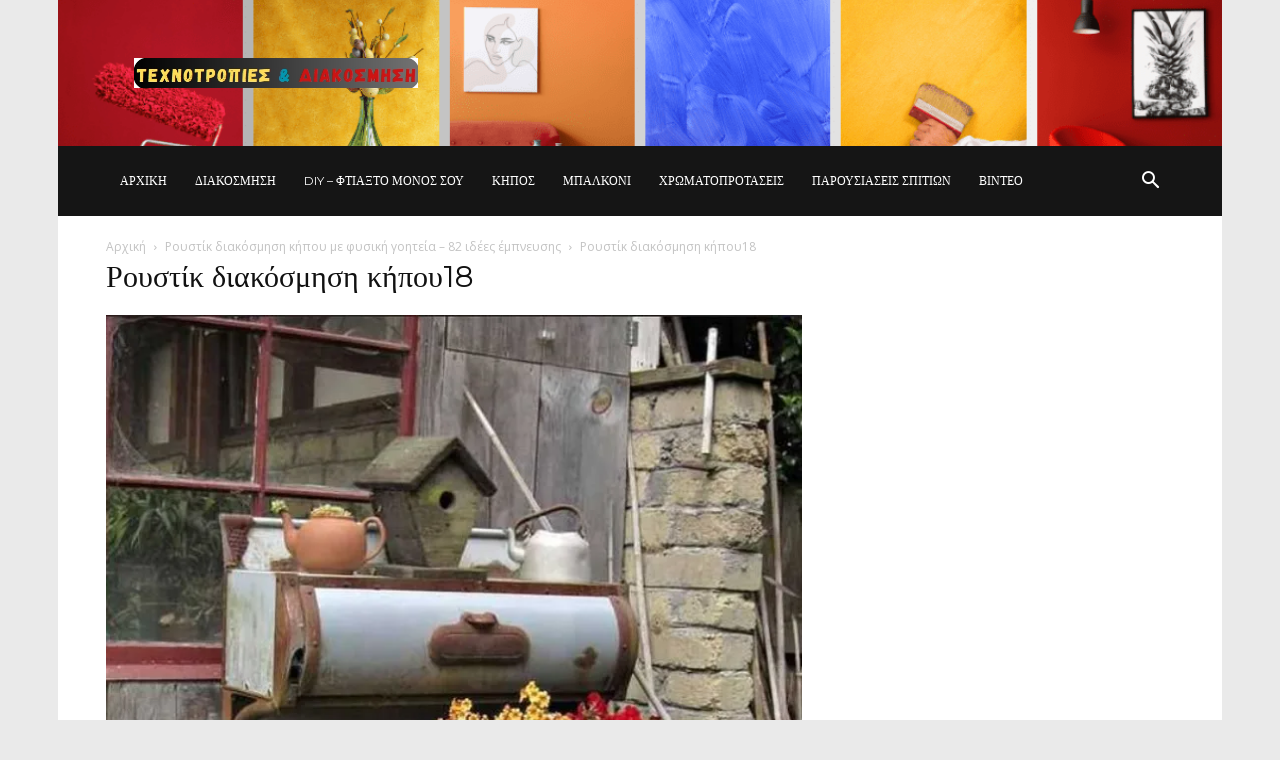

--- FILE ---
content_type: text/html; charset=UTF-8
request_url: https://www.texnotropieskaidiakosmisi.com/roustik-diakosmisi-kipou-me-fysiki-goiteia-82-idees-empnefsis/roystik-diakosmisi-kipoy18/
body_size: 28922
content:
<!doctype html >
<!--[if IE 8]>    <html class="ie8" lang="en"> <![endif]-->
<!--[if IE 9]>    <html class="ie9" lang="en"> <![endif]-->
<!--[if gt IE 8]><!--> <html dir="ltr" lang="el" prefix="og: https://ogp.me/ns#"> <!--<![endif]-->
<head>
    
    <meta charset="UTF-8" />
    <meta name="viewport" content="width=device-width, initial-scale=1.0">
    <link rel="pingback" href="https://www.texnotropieskaidiakosmisi.com/xmlrpc.php" />
    	<style>img:is([sizes="auto" i], [sizes^="auto," i]) { contain-intrinsic-size: 3000px 1500px }</style>
	
		<!-- All in One SEO 4.9.2 - aioseo.com -->
		<title>Ρουστίκ διακόσμηση κήπου18 | Τεχνοτροπίες Και Διακόσμηση</title>
	<meta name="robots" content="max-image-preview:large" />
	<meta name="author" content="Colorman"/>
	<link rel="canonical" href="https://www.texnotropieskaidiakosmisi.com/roustik-diakosmisi-kipou-me-fysiki-goiteia-82-idees-empnefsis/roystik-diakosmisi-kipoy18/" />
	<meta name="generator" content="All in One SEO (AIOSEO) 4.9.2" />
		<meta property="og:locale" content="el_GR" />
		<meta property="og:site_name" content="Τεχνοτροπίες Και Διακόσμηση | Άλλαξε Διακόσμηση και Διάθεση" />
		<meta property="og:type" content="article" />
		<meta property="og:title" content="Ρουστίκ διακόσμηση κήπου18 | Τεχνοτροπίες Και Διακόσμηση" />
		<meta property="og:url" content="https://www.texnotropieskaidiakosmisi.com/roustik-diakosmisi-kipou-me-fysiki-goiteia-82-idees-empnefsis/roystik-diakosmisi-kipoy18/" />
		<meta property="article:published_time" content="2023-05-10T19:33:55+00:00" />
		<meta property="article:modified_time" content="2023-05-10T19:33:55+00:00" />
		<meta name="twitter:card" content="summary" />
		<meta name="twitter:title" content="Ρουστίκ διακόσμηση κήπου18 | Τεχνοτροπίες Και Διακόσμηση" />
		<script data-jetpack-boost="ignore" type="application/ld+json" class="aioseo-schema">
			{"@context":"https:\/\/schema.org","@graph":[{"@type":"BreadcrumbList","@id":"https:\/\/www.texnotropieskaidiakosmisi.com\/roustik-diakosmisi-kipou-me-fysiki-goiteia-82-idees-empnefsis\/roystik-diakosmisi-kipoy18\/#breadcrumblist","itemListElement":[{"@type":"ListItem","@id":"https:\/\/www.texnotropieskaidiakosmisi.com#listItem","position":1,"name":"Home","item":"https:\/\/www.texnotropieskaidiakosmisi.com","nextItem":{"@type":"ListItem","@id":"https:\/\/www.texnotropieskaidiakosmisi.com\/roustik-diakosmisi-kipou-me-fysiki-goiteia-82-idees-empnefsis\/roystik-diakosmisi-kipoy18\/#listItem","name":"\u03a1\u03bf\u03c5\u03c3\u03c4\u03af\u03ba \u03b4\u03b9\u03b1\u03ba\u03cc\u03c3\u03bc\u03b7\u03c3\u03b7 \u03ba\u03ae\u03c0\u03bf\u03c518"}},{"@type":"ListItem","@id":"https:\/\/www.texnotropieskaidiakosmisi.com\/roustik-diakosmisi-kipou-me-fysiki-goiteia-82-idees-empnefsis\/roystik-diakosmisi-kipoy18\/#listItem","position":2,"name":"\u03a1\u03bf\u03c5\u03c3\u03c4\u03af\u03ba \u03b4\u03b9\u03b1\u03ba\u03cc\u03c3\u03bc\u03b7\u03c3\u03b7 \u03ba\u03ae\u03c0\u03bf\u03c518","previousItem":{"@type":"ListItem","@id":"https:\/\/www.texnotropieskaidiakosmisi.com#listItem","name":"Home"}}]},{"@type":"ItemPage","@id":"https:\/\/www.texnotropieskaidiakosmisi.com\/roustik-diakosmisi-kipou-me-fysiki-goiteia-82-idees-empnefsis\/roystik-diakosmisi-kipoy18\/#itempage","url":"https:\/\/www.texnotropieskaidiakosmisi.com\/roustik-diakosmisi-kipou-me-fysiki-goiteia-82-idees-empnefsis\/roystik-diakosmisi-kipoy18\/","name":"\u03a1\u03bf\u03c5\u03c3\u03c4\u03af\u03ba \u03b4\u03b9\u03b1\u03ba\u03cc\u03c3\u03bc\u03b7\u03c3\u03b7 \u03ba\u03ae\u03c0\u03bf\u03c518 | \u03a4\u03b5\u03c7\u03bd\u03bf\u03c4\u03c1\u03bf\u03c0\u03af\u03b5\u03c2 \u039a\u03b1\u03b9 \u0394\u03b9\u03b1\u03ba\u03cc\u03c3\u03bc\u03b7\u03c3\u03b7","inLanguage":"el","isPartOf":{"@id":"https:\/\/www.texnotropieskaidiakosmisi.com\/#website"},"breadcrumb":{"@id":"https:\/\/www.texnotropieskaidiakosmisi.com\/roustik-diakosmisi-kipou-me-fysiki-goiteia-82-idees-empnefsis\/roystik-diakosmisi-kipoy18\/#breadcrumblist"},"author":{"@id":"https:\/\/www.texnotropieskaidiakosmisi.com\/author\/smagoulakis\/#author"},"creator":{"@id":"https:\/\/www.texnotropieskaidiakosmisi.com\/author\/smagoulakis\/#author"},"datePublished":"2023-05-10T22:33:55+03:00","dateModified":"2023-05-10T22:33:55+03:00"},{"@type":"Organization","@id":"https:\/\/www.texnotropieskaidiakosmisi.com\/#organization","name":"\u03a4\u03b5\u03c7\u03bd\u03bf\u03c4\u03c1\u03bf\u03c0\u03af\u03b5\u03c2 \u039a\u03b1\u03b9 \u0394\u03b9\u03b1\u03ba\u03cc\u03c3\u03bc\u03b7\u03c3\u03b7","description":"\u0386\u03bb\u03bb\u03b1\u03be\u03b5 \u0394\u03b9\u03b1\u03ba\u03cc\u03c3\u03bc\u03b7\u03c3\u03b7 \u03ba\u03b1\u03b9 \u0394\u03b9\u03ac\u03b8\u03b5\u03c3\u03b7","url":"https:\/\/www.texnotropieskaidiakosmisi.com\/"},{"@type":"Person","@id":"https:\/\/www.texnotropieskaidiakosmisi.com\/author\/smagoulakis\/#author","url":"https:\/\/www.texnotropieskaidiakosmisi.com\/author\/smagoulakis\/","name":"Colorman","image":{"@type":"ImageObject","@id":"https:\/\/www.texnotropieskaidiakosmisi.com\/roustik-diakosmisi-kipou-me-fysiki-goiteia-82-idees-empnefsis\/roystik-diakosmisi-kipoy18\/#authorImage","url":"https:\/\/secure.gravatar.com\/avatar\/aca10a01feab35bf54c7c41e4fb0ece98b040eb747ee232f768508b626d19fb3?s=96&d=mm&r=g","width":96,"height":96,"caption":"Colorman"}},{"@type":"WebSite","@id":"https:\/\/www.texnotropieskaidiakosmisi.com\/#website","url":"https:\/\/www.texnotropieskaidiakosmisi.com\/","name":"\u03a4\u03b5\u03c7\u03bd\u03bf\u03c4\u03c1\u03bf\u03c0\u03af\u03b5\u03c2 \u039a\u03b1\u03b9 \u0394\u03b9\u03b1\u03ba\u03cc\u03c3\u03bc\u03b7\u03c3\u03b7","description":"\u0386\u03bb\u03bb\u03b1\u03be\u03b5 \u0394\u03b9\u03b1\u03ba\u03cc\u03c3\u03bc\u03b7\u03c3\u03b7 \u03ba\u03b1\u03b9 \u0394\u03b9\u03ac\u03b8\u03b5\u03c3\u03b7","inLanguage":"el","publisher":{"@id":"https:\/\/www.texnotropieskaidiakosmisi.com\/#organization"}}]}
		</script>
		<!-- All in One SEO -->

<link rel="icon" type="image/png" href="https://www.texnotropieskaidiakosmisi.com/wp-content/uploads/2024/05/favicon.png"><link rel='dns-prefetch' href='//secure.gravatar.com' />
<link rel='dns-prefetch' href='//www.googletagmanager.com' />
<link rel='dns-prefetch' href='//stats.wp.com' />
<link rel='dns-prefetch' href='//fonts.googleapis.com' />
<link rel='dns-prefetch' href='//v0.wordpress.com' />
<link rel='preconnect' href='//i0.wp.com' />
<link rel='preconnect' href='//c0.wp.com' />
<link rel="alternate" type="application/rss+xml" title="Ροή RSS &raquo; Τεχνοτροπίες Και Διακόσμηση" href="https://www.texnotropieskaidiakosmisi.com/feed/" />
<link rel="alternate" type="application/rss+xml" title="Ροή Σχολίων &raquo; Τεχνοτροπίες Και Διακόσμηση" href="https://www.texnotropieskaidiakosmisi.com/comments/feed/" />
<link rel="alternate" type="application/rss+xml" title="Ροή Σχολίων Τεχνοτροπίες Και Διακόσμηση &raquo; Ρουστίκ διακόσμηση κήπου18" href="https://www.texnotropieskaidiakosmisi.com/roustik-diakosmisi-kipou-me-fysiki-goiteia-82-idees-empnefsis/roystik-diakosmisi-kipoy18/feed/" />

<link rel='stylesheet' id='all-css-640212c415ff14d6c281f0ffc1de7de3' href='https://www.texnotropieskaidiakosmisi.com/wp-content/boost-cache/static/453bab15e3.min.css' type='text/css' media='all' />
<style id='td-theme-inline-css'>@media (max-width:767px){.td-header-desktop-wrap{display:none}}@media (min-width:767px){.td-header-mobile-wrap{display:none}}</style>
<style id='wp-emoji-styles-inline-css'>

	img.wp-smiley, img.emoji {
		display: inline !important;
		border: none !important;
		box-shadow: none !important;
		height: 1em !important;
		width: 1em !important;
		margin: 0 0.07em !important;
		vertical-align: -0.1em !important;
		background: none !important;
		padding: 0 !important;
	}
</style>
<style id='classic-theme-styles-inline-css'>
/*! This file is auto-generated */
.wp-block-button__link{color:#fff;background-color:#32373c;border-radius:9999px;box-shadow:none;text-decoration:none;padding:calc(.667em + 2px) calc(1.333em + 2px);font-size:1.125em}.wp-block-file__button{background:#32373c;color:#fff;text-decoration:none}
</style>
<style id='jetpack-sharing-buttons-style-inline-css'>
.jetpack-sharing-buttons__services-list{display:flex;flex-direction:row;flex-wrap:wrap;gap:0;list-style-type:none;margin:5px;padding:0}.jetpack-sharing-buttons__services-list.has-small-icon-size{font-size:12px}.jetpack-sharing-buttons__services-list.has-normal-icon-size{font-size:16px}.jetpack-sharing-buttons__services-list.has-large-icon-size{font-size:24px}.jetpack-sharing-buttons__services-list.has-huge-icon-size{font-size:36px}@media print{.jetpack-sharing-buttons__services-list{display:none!important}}.editor-styles-wrapper .wp-block-jetpack-sharing-buttons{gap:0;padding-inline-start:0}ul.jetpack-sharing-buttons__services-list.has-background{padding:1.25em 2.375em}
</style>
<style id='global-styles-inline-css'>
:root{--wp--preset--aspect-ratio--square: 1;--wp--preset--aspect-ratio--4-3: 4/3;--wp--preset--aspect-ratio--3-4: 3/4;--wp--preset--aspect-ratio--3-2: 3/2;--wp--preset--aspect-ratio--2-3: 2/3;--wp--preset--aspect-ratio--16-9: 16/9;--wp--preset--aspect-ratio--9-16: 9/16;--wp--preset--color--black: #000000;--wp--preset--color--cyan-bluish-gray: #abb8c3;--wp--preset--color--white: #ffffff;--wp--preset--color--pale-pink: #f78da7;--wp--preset--color--vivid-red: #cf2e2e;--wp--preset--color--luminous-vivid-orange: #ff6900;--wp--preset--color--luminous-vivid-amber: #fcb900;--wp--preset--color--light-green-cyan: #7bdcb5;--wp--preset--color--vivid-green-cyan: #00d084;--wp--preset--color--pale-cyan-blue: #8ed1fc;--wp--preset--color--vivid-cyan-blue: #0693e3;--wp--preset--color--vivid-purple: #9b51e0;--wp--preset--gradient--vivid-cyan-blue-to-vivid-purple: linear-gradient(135deg,rgba(6,147,227,1) 0%,rgb(155,81,224) 100%);--wp--preset--gradient--light-green-cyan-to-vivid-green-cyan: linear-gradient(135deg,rgb(122,220,180) 0%,rgb(0,208,130) 100%);--wp--preset--gradient--luminous-vivid-amber-to-luminous-vivid-orange: linear-gradient(135deg,rgba(252,185,0,1) 0%,rgba(255,105,0,1) 100%);--wp--preset--gradient--luminous-vivid-orange-to-vivid-red: linear-gradient(135deg,rgba(255,105,0,1) 0%,rgb(207,46,46) 100%);--wp--preset--gradient--very-light-gray-to-cyan-bluish-gray: linear-gradient(135deg,rgb(238,238,238) 0%,rgb(169,184,195) 100%);--wp--preset--gradient--cool-to-warm-spectrum: linear-gradient(135deg,rgb(74,234,220) 0%,rgb(151,120,209) 20%,rgb(207,42,186) 40%,rgb(238,44,130) 60%,rgb(251,105,98) 80%,rgb(254,248,76) 100%);--wp--preset--gradient--blush-light-purple: linear-gradient(135deg,rgb(255,206,236) 0%,rgb(152,150,240) 100%);--wp--preset--gradient--blush-bordeaux: linear-gradient(135deg,rgb(254,205,165) 0%,rgb(254,45,45) 50%,rgb(107,0,62) 100%);--wp--preset--gradient--luminous-dusk: linear-gradient(135deg,rgb(255,203,112) 0%,rgb(199,81,192) 50%,rgb(65,88,208) 100%);--wp--preset--gradient--pale-ocean: linear-gradient(135deg,rgb(255,245,203) 0%,rgb(182,227,212) 50%,rgb(51,167,181) 100%);--wp--preset--gradient--electric-grass: linear-gradient(135deg,rgb(202,248,128) 0%,rgb(113,206,126) 100%);--wp--preset--gradient--midnight: linear-gradient(135deg,rgb(2,3,129) 0%,rgb(40,116,252) 100%);--wp--preset--font-size--small: 11px;--wp--preset--font-size--medium: 20px;--wp--preset--font-size--large: 32px;--wp--preset--font-size--x-large: 42px;--wp--preset--font-size--regular: 15px;--wp--preset--font-size--larger: 50px;--wp--preset--spacing--20: 0.44rem;--wp--preset--spacing--30: 0.67rem;--wp--preset--spacing--40: 1rem;--wp--preset--spacing--50: 1.5rem;--wp--preset--spacing--60: 2.25rem;--wp--preset--spacing--70: 3.38rem;--wp--preset--spacing--80: 5.06rem;--wp--preset--shadow--natural: 6px 6px 9px rgba(0, 0, 0, 0.2);--wp--preset--shadow--deep: 12px 12px 50px rgba(0, 0, 0, 0.4);--wp--preset--shadow--sharp: 6px 6px 0px rgba(0, 0, 0, 0.2);--wp--preset--shadow--outlined: 6px 6px 0px -3px rgba(255, 255, 255, 1), 6px 6px rgba(0, 0, 0, 1);--wp--preset--shadow--crisp: 6px 6px 0px rgba(0, 0, 0, 1);}:where(.is-layout-flex){gap: 0.5em;}:where(.is-layout-grid){gap: 0.5em;}body .is-layout-flex{display: flex;}.is-layout-flex{flex-wrap: wrap;align-items: center;}.is-layout-flex > :is(*, div){margin: 0;}body .is-layout-grid{display: grid;}.is-layout-grid > :is(*, div){margin: 0;}:where(.wp-block-columns.is-layout-flex){gap: 2em;}:where(.wp-block-columns.is-layout-grid){gap: 2em;}:where(.wp-block-post-template.is-layout-flex){gap: 1.25em;}:where(.wp-block-post-template.is-layout-grid){gap: 1.25em;}.has-black-color{color: var(--wp--preset--color--black) !important;}.has-cyan-bluish-gray-color{color: var(--wp--preset--color--cyan-bluish-gray) !important;}.has-white-color{color: var(--wp--preset--color--white) !important;}.has-pale-pink-color{color: var(--wp--preset--color--pale-pink) !important;}.has-vivid-red-color{color: var(--wp--preset--color--vivid-red) !important;}.has-luminous-vivid-orange-color{color: var(--wp--preset--color--luminous-vivid-orange) !important;}.has-luminous-vivid-amber-color{color: var(--wp--preset--color--luminous-vivid-amber) !important;}.has-light-green-cyan-color{color: var(--wp--preset--color--light-green-cyan) !important;}.has-vivid-green-cyan-color{color: var(--wp--preset--color--vivid-green-cyan) !important;}.has-pale-cyan-blue-color{color: var(--wp--preset--color--pale-cyan-blue) !important;}.has-vivid-cyan-blue-color{color: var(--wp--preset--color--vivid-cyan-blue) !important;}.has-vivid-purple-color{color: var(--wp--preset--color--vivid-purple) !important;}.has-black-background-color{background-color: var(--wp--preset--color--black) !important;}.has-cyan-bluish-gray-background-color{background-color: var(--wp--preset--color--cyan-bluish-gray) !important;}.has-white-background-color{background-color: var(--wp--preset--color--white) !important;}.has-pale-pink-background-color{background-color: var(--wp--preset--color--pale-pink) !important;}.has-vivid-red-background-color{background-color: var(--wp--preset--color--vivid-red) !important;}.has-luminous-vivid-orange-background-color{background-color: var(--wp--preset--color--luminous-vivid-orange) !important;}.has-luminous-vivid-amber-background-color{background-color: var(--wp--preset--color--luminous-vivid-amber) !important;}.has-light-green-cyan-background-color{background-color: var(--wp--preset--color--light-green-cyan) !important;}.has-vivid-green-cyan-background-color{background-color: var(--wp--preset--color--vivid-green-cyan) !important;}.has-pale-cyan-blue-background-color{background-color: var(--wp--preset--color--pale-cyan-blue) !important;}.has-vivid-cyan-blue-background-color{background-color: var(--wp--preset--color--vivid-cyan-blue) !important;}.has-vivid-purple-background-color{background-color: var(--wp--preset--color--vivid-purple) !important;}.has-black-border-color{border-color: var(--wp--preset--color--black) !important;}.has-cyan-bluish-gray-border-color{border-color: var(--wp--preset--color--cyan-bluish-gray) !important;}.has-white-border-color{border-color: var(--wp--preset--color--white) !important;}.has-pale-pink-border-color{border-color: var(--wp--preset--color--pale-pink) !important;}.has-vivid-red-border-color{border-color: var(--wp--preset--color--vivid-red) !important;}.has-luminous-vivid-orange-border-color{border-color: var(--wp--preset--color--luminous-vivid-orange) !important;}.has-luminous-vivid-amber-border-color{border-color: var(--wp--preset--color--luminous-vivid-amber) !important;}.has-light-green-cyan-border-color{border-color: var(--wp--preset--color--light-green-cyan) !important;}.has-vivid-green-cyan-border-color{border-color: var(--wp--preset--color--vivid-green-cyan) !important;}.has-pale-cyan-blue-border-color{border-color: var(--wp--preset--color--pale-cyan-blue) !important;}.has-vivid-cyan-blue-border-color{border-color: var(--wp--preset--color--vivid-cyan-blue) !important;}.has-vivid-purple-border-color{border-color: var(--wp--preset--color--vivid-purple) !important;}.has-vivid-cyan-blue-to-vivid-purple-gradient-background{background: var(--wp--preset--gradient--vivid-cyan-blue-to-vivid-purple) !important;}.has-light-green-cyan-to-vivid-green-cyan-gradient-background{background: var(--wp--preset--gradient--light-green-cyan-to-vivid-green-cyan) !important;}.has-luminous-vivid-amber-to-luminous-vivid-orange-gradient-background{background: var(--wp--preset--gradient--luminous-vivid-amber-to-luminous-vivid-orange) !important;}.has-luminous-vivid-orange-to-vivid-red-gradient-background{background: var(--wp--preset--gradient--luminous-vivid-orange-to-vivid-red) !important;}.has-very-light-gray-to-cyan-bluish-gray-gradient-background{background: var(--wp--preset--gradient--very-light-gray-to-cyan-bluish-gray) !important;}.has-cool-to-warm-spectrum-gradient-background{background: var(--wp--preset--gradient--cool-to-warm-spectrum) !important;}.has-blush-light-purple-gradient-background{background: var(--wp--preset--gradient--blush-light-purple) !important;}.has-blush-bordeaux-gradient-background{background: var(--wp--preset--gradient--blush-bordeaux) !important;}.has-luminous-dusk-gradient-background{background: var(--wp--preset--gradient--luminous-dusk) !important;}.has-pale-ocean-gradient-background{background: var(--wp--preset--gradient--pale-ocean) !important;}.has-electric-grass-gradient-background{background: var(--wp--preset--gradient--electric-grass) !important;}.has-midnight-gradient-background{background: var(--wp--preset--gradient--midnight) !important;}.has-small-font-size{font-size: var(--wp--preset--font-size--small) !important;}.has-medium-font-size{font-size: var(--wp--preset--font-size--medium) !important;}.has-large-font-size{font-size: var(--wp--preset--font-size--large) !important;}.has-x-large-font-size{font-size: var(--wp--preset--font-size--x-large) !important;}
:where(.wp-block-post-template.is-layout-flex){gap: 1.25em;}:where(.wp-block-post-template.is-layout-grid){gap: 1.25em;}
:where(.wp-block-columns.is-layout-flex){gap: 2em;}:where(.wp-block-columns.is-layout-grid){gap: 2em;}
:root :where(.wp-block-pullquote){font-size: 1.5em;line-height: 1.6;}
</style>
<link rel='stylesheet' id='google-fonts-style-css' href='https://fonts.googleapis.com/css?family=Courier+Prime%3A400%2C700%7CMontserrat%3A400%2C700%7CCrimson+Text%3A400%2C700%7CIndie+Flower%3A400%2C700%7COpen+Sans%3A400%2C600%2C700%7CRoboto%3A400%2C600%2C700&#038;display=swap&#038;ver=12.7.3' media='all' />





<!-- Google tag (gtag.js) snippet added by Site Kit -->
<!-- Google Analytics snippet added by Site Kit -->


<link rel="https://api.w.org/" href="https://www.texnotropieskaidiakosmisi.com/wp-json/" /><link rel="alternate" title="JSON" type="application/json" href="https://www.texnotropieskaidiakosmisi.com/wp-json/wp/v2/media/61594" /><link rel="EditURI" type="application/rsd+xml" title="RSD" href="https://www.texnotropieskaidiakosmisi.com/xmlrpc.php?rsd" />

<link rel='shortlink' href='https://wp.me/aa4tuM-g1s' />
<link rel="alternate" title="oEmbed (JSON)" type="application/json+oembed" href="https://www.texnotropieskaidiakosmisi.com/wp-json/oembed/1.0/embed?url=https%3A%2F%2Fwww.texnotropieskaidiakosmisi.com%2Froustik-diakosmisi-kipou-me-fysiki-goiteia-82-idees-empnefsis%2Froystik-diakosmisi-kipoy18%2F" />
<link rel="alternate" title="oEmbed (XML)" type="text/xml+oembed" href="https://www.texnotropieskaidiakosmisi.com/wp-json/oembed/1.0/embed?url=https%3A%2F%2Fwww.texnotropieskaidiakosmisi.com%2Froustik-diakosmisi-kipou-me-fysiki-goiteia-82-idees-empnefsis%2Froystik-diakosmisi-kipoy18%2F&#038;format=xml" />

<!-- Fancybox for WordPress v3.3.7 -->
<style type="text/css">
	.fancybox-slide--image .fancybox-content{background-color: #FFFFFF}div.fancybox-caption{display:none !important;}
	
	img.fancybox-image{border-width:10px;border-color:#FFFFFF;border-style:solid;}
	div.fancybox-bg{background-color:rgba(102,102,102,0.3);opacity:1 !important;}div.fancybox-content{border-color:#FFFFFF}
	div#fancybox-title{background-color:#FFFFFF}
	div.fancybox-content{background-color:#FFFFFF;border:1px solid #BBBBBB}
	div#fancybox-title-inside{color:#333333}
	
	
	
	div.fancybox-caption p.caption-title{display:inline-block}
	div.fancybox-caption p.caption-title{font-size:14px}
	div.fancybox-caption p.caption-title{color:#333333}
	div.fancybox-caption {color:#333333}div.fancybox-caption p.caption-title {background:#fff; width:auto;padding:10px 30px;}div.fancybox-content p.caption-title{color:#333333;margin: 0;padding: 5px 0;}body.fancybox-active .fancybox-container .fancybox-stage .fancybox-content .fancybox-close-small{display:block;}
</style>
<!-- END Fancybox for WordPress -->
<meta name="generator" content="Site Kit by Google 1.168.0" />	<style>img#wpstats{display:none}</style>
		
<!-- Google AdSense meta tags added by Site Kit -->
<meta name="google-adsense-platform-account" content="ca-host-pub-2644536267352236">
<meta name="google-adsense-platform-domain" content="sitekit.withgoogle.com">
<!-- End Google AdSense meta tags added by Site Kit -->

<!-- begin SI CAPTCHA Anti-Spam - login/register form style -->
<style type="text/css">
.si_captcha_small { width:175px; height:45px; padding-top:10px; padding-bottom:10px; }
.si_captcha_large { width:250px; height:60px; padding-top:10px; padding-bottom:10px; }
img#si_image_com { border-style:none; margin:0; padding-right:5px; float:left; }
img#si_image_reg { border-style:none; margin:0; padding-right:5px; float:left; }
img#si_image_log { border-style:none; margin:0; padding-right:5px; float:left; }
img#si_image_side_login { border-style:none; margin:0; padding-right:5px; float:left; }
img#si_image_checkout { border-style:none; margin:0; padding-right:5px; float:left; }
img#si_image_jetpack { border-style:none; margin:0; padding-right:5px; float:left; }
img#si_image_bbpress_topic { border-style:none; margin:0; padding-right:5px; float:left; }
.si_captcha_refresh { border-style:none; margin:0; vertical-align:bottom; }
div#si_captcha_input { display:block; padding-top:15px; padding-bottom:5px; }
label#si_captcha_code_label { margin:0; }
input#si_captcha_code_input { width:65px; }
p#si_captcha_code_p { clear: left; padding-top:10px; }
.si-captcha-jetpack-error { color:#DC3232; }
</style>
<!-- end SI CAPTCHA Anti-Spam - login/register form style -->

<!-- Google Tag Manager snippet added by Site Kit -->


<!-- End Google Tag Manager snippet added by Site Kit -->

<!-- JS generated by theme -->




<!-- Header style compiled by theme -->

<style>ul.sf-menu>.menu-item>a{font-family:Montserrat;font-size:12px;line-height:70px;font-weight:normal}.sf-menu ul .menu-item a{font-family:Montserrat}.td-page-title,.td-category-title-holder .td-page-title{font-family:Montserrat;font-weight:normal}body,p{font-family:"Courier Prime";font-size:14px}:root{--td_excl_label:'ΑΠΟΚΛΕΙΣΤΙΚΌΣ';--td_theme_color:#dd9933;--td_slider_text:rgba(221,153,51,0.7);--td_mobile_menu_color:#fdc42d;--td_mobile_gradient_one_mob:rgba(0,0,0,0.6);--td_mobile_gradient_two_mob:rgba(0,0,0,0.46);--td_mobile_text_active_color:#fdc42d;--td_mobile_button_background_mob:#fdc42d;--td_mobile_button_color_mob:#ffffff;--td_mobile_background_position:center center;--td_login_hover_background:#fdc42d;--td_login_hover_color:#ffffff;--td_login_gradient_one:rgba(0,0,0,0.68);--td_login_gradient_two:rgba(0,0,0,0.63);--td_login_background_position:center center}.td-header-style-12 .td-header-menu-wrap-full,.td-header-style-12 .td-affix,.td-grid-style-1.td-hover-1 .td-big-grid-post:hover .td-post-category,.td-grid-style-5.td-hover-1 .td-big-grid-post:hover .td-post-category,.td_category_template_3 .td-current-sub-category,.td_category_template_8 .td-category-header .td-category a.td-current-sub-category,.td_category_template_4 .td-category-siblings .td-category a:hover,.td_block_big_grid_9.td-grid-style-1 .td-post-category,.td_block_big_grid_9.td-grid-style-5 .td-post-category,.td-grid-style-6.td-hover-1 .td-module-thumb:after,.tdm-menu-active-style5 .td-header-menu-wrap .sf-menu>.current-menu-item>a,.tdm-menu-active-style5 .td-header-menu-wrap .sf-menu>.current-menu-ancestor>a,.tdm-menu-active-style5 .td-header-menu-wrap .sf-menu>.current-category-ancestor>a,.tdm-menu-active-style5 .td-header-menu-wrap .sf-menu>li>a:hover,.tdm-menu-active-style5 .td-header-menu-wrap .sf-menu>.sfHover>a{background-color:#dd9933}.td_mega_menu_sub_cats .cur-sub-cat,.td-mega-span h3 a:hover,.td_mod_mega_menu:hover .entry-title a,.header-search-wrap .result-msg a:hover,.td-header-top-menu .td-drop-down-search .td_module_wrap:hover .entry-title a,.td-header-top-menu .td-icon-search:hover,.td-header-wrap .result-msg a:hover,.top-header-menu li a:hover,.top-header-menu .current-menu-item>a,.top-header-menu .current-menu-ancestor>a,.top-header-menu .current-category-ancestor>a,.td-social-icon-wrap>a:hover,.td-header-sp-top-widget .td-social-icon-wrap a:hover,.td_mod_related_posts:hover h3>a,.td-post-template-11 .td-related-title .td-related-left:hover,.td-post-template-11 .td-related-title .td-related-right:hover,.td-post-template-11 .td-related-title .td-cur-simple-item,.td-post-template-11 .td_block_related_posts .td-next-prev-wrap a:hover,.td-category-header .td-pulldown-category-filter-link:hover,.td-category-siblings .td-subcat-dropdown a:hover,.td-category-siblings .td-subcat-dropdown a.td-current-sub-category,.footer-text-wrap .footer-email-wrap a,.footer-social-wrap a:hover,.td_module_17 .td-read-more a:hover,.td_module_18 .td-read-more a:hover,.td_module_19 .td-post-author-name a:hover,.td-pulldown-syle-2 .td-subcat-dropdown:hover .td-subcat-more span,.td-pulldown-syle-2 .td-subcat-dropdown:hover .td-subcat-more i,.td-pulldown-syle-3 .td-subcat-dropdown:hover .td-subcat-more span,.td-pulldown-syle-3 .td-subcat-dropdown:hover .td-subcat-more i,.tdm-menu-active-style3 .tdm-header.td-header-wrap .sf-menu>.current-category-ancestor>a,.tdm-menu-active-style3 .tdm-header.td-header-wrap .sf-menu>.current-menu-ancestor>a,.tdm-menu-active-style3 .tdm-header.td-header-wrap .sf-menu>.current-menu-item>a,.tdm-menu-active-style3 .tdm-header.td-header-wrap .sf-menu>.sfHover>a,.tdm-menu-active-style3 .tdm-header.td-header-wrap .sf-menu>li>a:hover{color:#dd9933}.td-mega-menu-page .wpb_content_element ul li a:hover,.td-theme-wrap .td-aj-search-results .td_module_wrap:hover .entry-title a,.td-theme-wrap .header-search-wrap .result-msg a:hover{color:#dd9933!important}.td_category_template_8 .td-category-header .td-category a.td-current-sub-category,.td_category_template_4 .td-category-siblings .td-category a:hover,.tdm-menu-active-style4 .tdm-header .sf-menu>.current-menu-item>a,.tdm-menu-active-style4 .tdm-header .sf-menu>.current-menu-ancestor>a,.tdm-menu-active-style4 .tdm-header .sf-menu>.current-category-ancestor>a,.tdm-menu-active-style4 .tdm-header .sf-menu>li>a:hover,.tdm-menu-active-style4 .tdm-header .sf-menu>.sfHover>a{border-color:#dd9933}.td-header-wrap .td-header-top-menu-full,.td-header-wrap .top-header-menu .sub-menu,.tdm-header-style-1.td-header-wrap .td-header-top-menu-full,.tdm-header-style-1.td-header-wrap .top-header-menu .sub-menu,.tdm-header-style-2.td-header-wrap .td-header-top-menu-full,.tdm-header-style-2.td-header-wrap .top-header-menu .sub-menu,.tdm-header-style-3.td-header-wrap .td-header-top-menu-full,.tdm-header-style-3.td-header-wrap .top-header-menu .sub-menu{background-color:rgba(255,255,255,0)}.td-header-style-8 .td-header-top-menu-full{background-color:transparent}.td-header-style-8 .td-header-top-menu-full .td-header-top-menu{background-color:rgba(255,255,255,0);padding-left:15px;padding-right:15px}.td-header-wrap .td-header-top-menu-full .td-header-top-menu,.td-header-wrap .td-header-top-menu-full{border-bottom:none}.td-header-top-menu,.td-header-top-menu a,.td-header-wrap .td-header-top-menu-full .td-header-top-menu,.td-header-wrap .td-header-top-menu-full a,.td-header-style-8 .td-header-top-menu,.td-header-style-8 .td-header-top-menu a,.td-header-top-menu .td-drop-down-search .entry-title a{color:#ffffff}.top-header-menu .current-menu-item>a,.top-header-menu .current-menu-ancestor>a,.top-header-menu .current-category-ancestor>a,.top-header-menu li a:hover,.td-header-sp-top-widget .td-icon-search:hover{color:#000000}.td-header-wrap .td-header-sp-top-widget .td-icon-font,.td-header-style-7 .td-header-top-menu .td-social-icon-wrap .td-icon-font{color:#ffffff}.td-header-wrap .td-header-sp-top-widget i.td-icon-font:hover{color:#000000}ul.sf-menu>.td-menu-item>a,.td-theme-wrap .td-header-menu-social{font-family:Montserrat;font-size:12px;line-height:70px;font-weight:normal}.sf-menu ul .td-menu-item a{font-family:Montserrat}.td-theme-wrap .td_mega_menu_sub_cats{background-color:#ffffff}@media (min-width:1141px){.td_stretch_content .td_block_mega_menu:before{background-color:#ffffff}}.td-banner-wrap-full,.td-header-style-11 .td-logo-wrap-full{background-color:#fdc42d}.td-header-style-11 .td-logo-wrap-full{border-bottom:0}@media (min-width:1019px){.td-header-style-2 .td-header-sp-recs,.td-header-style-5 .td-a-rec-id-header>div,.td-header-style-5 .td-g-rec-id-header>.adsbygoogle,.td-header-style-6 .td-a-rec-id-header>div,.td-header-style-6 .td-g-rec-id-header>.adsbygoogle,.td-header-style-7 .td-a-rec-id-header>div,.td-header-style-7 .td-g-rec-id-header>.adsbygoogle,.td-header-style-8 .td-a-rec-id-header>div,.td-header-style-8 .td-g-rec-id-header>.adsbygoogle,.td-header-style-12 .td-a-rec-id-header>div,.td-header-style-12 .td-g-rec-id-header>.adsbygoogle{margin-bottom:24px!important}}@media (min-width:768px) and (max-width:1018px){.td-header-style-2 .td-header-sp-recs,.td-header-style-5 .td-a-rec-id-header>div,.td-header-style-5 .td-g-rec-id-header>.adsbygoogle,.td-header-style-6 .td-a-rec-id-header>div,.td-header-style-6 .td-g-rec-id-header>.adsbygoogle,.td-header-style-7 .td-a-rec-id-header>div,.td-header-style-7 .td-g-rec-id-header>.adsbygoogle,.td-header-style-8 .td-a-rec-id-header>div,.td-header-style-8 .td-g-rec-id-header>.adsbygoogle,.td-header-style-12 .td-a-rec-id-header>div,.td-header-style-12 .td-g-rec-id-header>.adsbygoogle{margin-bottom:14px!important}}.td-header-bg:before{background-image:url('https://www.texnotropieskaidiakosmisi.com/wp-content/uploads/2024/05/texnotropieskaidiakosmisi-header.png')}.td-header-bg:before{background-size:100% auto}.td-header-bg:before{background-position:center center}.td-footer-wrapper,.td-footer-wrapper .td_block_template_7 .td-block-title>*,.td-footer-wrapper .td_block_template_17 .td-block-title,.td-footer-wrapper .td-block-title-wrap .td-wrapper-pulldown-filter{background-color:#353535}.td-footer-wrapper,.td-footer-wrapper a,.td-footer-wrapper .block-title a,.td-footer-wrapper .block-title span,.td-footer-wrapper .block-title label,.td-footer-wrapper .td-excerpt,.td-footer-wrapper .td-post-author-name span,.td-footer-wrapper .td-post-date,.td-footer-wrapper .td-social-style3 .td_social_type a,.td-footer-wrapper .td-social-style3,.td-footer-wrapper .td-social-style4 .td_social_type a,.td-footer-wrapper .td-social-style4,.td-footer-wrapper .td-social-style9,.td-footer-wrapper .td-social-style10,.td-footer-wrapper .td-social-style2 .td_social_type a,.td-footer-wrapper .td-social-style8 .td_social_type a,.td-footer-wrapper .td-social-style2 .td_social_type,.td-footer-wrapper .td-social-style8 .td_social_type,.td-footer-template-13 .td-social-name,.td-footer-wrapper .td_block_template_7 .td-block-title>*{color:#d1d1d1}.td-footer-wrapper .widget_calendar th,.td-footer-wrapper .widget_calendar td,.td-footer-wrapper .td-social-style2 .td_social_type .td-social-box,.td-footer-wrapper .td-social-style8 .td_social_type .td-social-box,.td-social-style-2 .td-icon-font:after{border-color:#d1d1d1}.td-footer-wrapper .td-module-comments a,.td-footer-wrapper .td-post-category,.td-footer-wrapper .td-slide-meta .td-post-author-name span,.td-footer-wrapper .td-slide-meta .td-post-date{color:#fff}.td-footer-bottom-full .td-container::before{background-color:rgba(209,209,209,0.1)}.td-footer-wrapper .footer-social-wrap .td-icon-font{color:#dd9933}.td-sub-footer-container{background-color:#70c3b7}.td-sub-footer-container,.td-subfooter-menu li a{color:#ffffff}.td-subfooter-menu li a:hover{color:#000000}.block-title>span,.block-title>a,.widgettitle,body .td-trending-now-title,.wpb_tabs li a,.vc_tta-container .vc_tta-color-grey.vc_tta-tabs-position-top.vc_tta-style-classic .vc_tta-tabs-container .vc_tta-tab>a,.td-theme-wrap .td-related-title a,.woocommerce div.product .woocommerce-tabs ul.tabs li a,.woocommerce .product .products h2:not(.woocommerce-loop-product__title),.td-theme-wrap .td-block-title{font-family:Montserrat;font-size:12px;text-transform:uppercase}.td_module_wrap .td-post-author-name a{font-family:Montserrat;font-weight:normal}.td-post-date .entry-date{font-family:Montserrat;font-weight:normal}.td-big-grid-meta .td-post-category,.td_module_wrap .td-post-category,.td-module-image .td-post-category{font-family:Montserrat;font-weight:normal}.top-header-menu>li>a,.td-weather-top-widget .td-weather-now .td-big-degrees,.td-weather-top-widget .td-weather-header .td-weather-city,.td-header-sp-top-menu .td_data_time{font-family:Montserrat;line-height:40px;text-transform:uppercase}.top-header-menu .menu-item-has-children li a{font-family:Montserrat;text-transform:uppercase}.td_mod_mega_menu .item-details a{font-family:Montserrat}.td_mega_menu_sub_cats .block-mega-child-cats a{font-family:Montserrat;font-weight:normal}.top-header-menu>li,.td-header-sp-top-menu,#td-outer-wrap .td-header-sp-top-widget .td-search-btns-wrap,#td-outer-wrap .td-header-sp-top-widget .td-social-icon-wrap{line-height:40px}.td-subcat-filter .td-subcat-dropdown a,.td-subcat-filter .td-subcat-list a,.td-subcat-filter .td-subcat-dropdown span{font-family:Montserrat}.td_module_wrap .td-module-title{font-family:"Crimson Text"}.td_block_trending_now .entry-title,.td-theme-slider .td-module-title,.td-big-grid-post .entry-title{font-family:"Crimson Text"}.post .td-post-header .entry-title{font-family:"Crimson Text"}.td-post-content p,.td-post-content{font-family:Montserrat;font-size:14px}.post blockquote p,.page blockquote p,.td-post-text-content blockquote p{font-family:"Indie Flower";text-transform:none}.td-post-content h1{font-size:24px}.td-post-content h2{font-size:20px}.td-post-content h3{font-size:18px}.td-post-content h4{font-size:16px}.td-post-content h5{font-size:14px}.td-post-content h6{font-size:14px}.footer-text-wrap{font-family:"Crimson Text"}.td-sub-footer-copy{font-family:Montserrat;font-weight:normal}.td-sub-footer-menu ul li a{font-family:Montserrat;font-weight:normal}#td-outer-wrap span.dropcap,#td-outer-wrap p.has-drop-cap:not(:focus)::first-letter{font-family:"Indie Flower"}.widget_archive a,.widget_calendar,.widget_categories a,.widget_nav_menu a,.widget_meta a,.widget_pages a,.widget_recent_comments a,.widget_recent_entries a,.widget_text .textwidget,.widget_tag_cloud a,.widget_search input,.woocommerce .product-categories a,.widget_display_forums a,.widget_display_replies a,.widget_display_topics a,.widget_display_views a,.widget_display_stats{font-family:"Crimson Text"}.tdm-menu-active-style2 .tdm-header ul.sf-menu>.td-menu-item,.tdm-menu-active-style4 .tdm-header ul.sf-menu>.td-menu-item,.tdm-header .tdm-header-menu-btns,.tdm-header-style-1 .td-main-menu-logo a,.tdm-header-style-2 .td-main-menu-logo a,.tdm-header-style-3 .td-main-menu-logo a{line-height:70px}.tdm-header-style-1 .td-main-menu-logo,.tdm-header-style-2 .td-main-menu-logo,.tdm-header-style-3 .td-main-menu-logo{height:70px}@media (min-width:768px){.td-header-style-4 .td-main-menu-logo img,.td-header-style-5 .td-main-menu-logo img,.td-header-style-6 .td-main-menu-logo img,.td-header-style-7 .td-header-sp-logo img,.td-header-style-12 .td-main-menu-logo img{max-height:70px}.td-header-style-4 .td-main-menu-logo,.td-header-style-5 .td-main-menu-logo,.td-header-style-6 .td-main-menu-logo,.td-header-style-7 .td-header-sp-logo,.td-header-style-12 .td-main-menu-logo{height:70px}.td-header-style-4 .td-main-menu-logo a,.td-header-style-5 .td-main-menu-logo a,.td-header-style-6 .td-main-menu-logo a,.td-header-style-7 .td-header-sp-logo a,.td-header-style-7 .td-header-sp-logo img,.td-header-style-12 .td-main-menu-logo a,.td-header-style-12 .td-header-menu-wrap .sf-menu>li>a{line-height:70px}.td-header-style-7 .sf-menu,.td-header-style-7 .td-header-menu-social{margin-top:0}.td-header-style-7 #td-top-search{top:0;bottom:0}.td-header-wrap .header-search-wrap #td-header-search-button .td-icon-search{line-height:70px}.tdm-header-style-1 .td-main-menu-logo img,.tdm-header-style-2 .td-main-menu-logo img,.tdm-header-style-3 .td-main-menu-logo img{max-height:70px}}body{background-color:#eaeaea}ul.sf-menu>.menu-item>a{font-family:Montserrat;font-size:12px;line-height:70px;font-weight:normal}.sf-menu ul .menu-item a{font-family:Montserrat}.td-page-title,.td-category-title-holder .td-page-title{font-family:Montserrat;font-weight:normal}body,p{font-family:"Courier Prime";font-size:14px}:root{--td_excl_label:'ΑΠΟΚΛΕΙΣΤΙΚΌΣ';--td_theme_color:#dd9933;--td_slider_text:rgba(221,153,51,0.7);--td_mobile_menu_color:#fdc42d;--td_mobile_gradient_one_mob:rgba(0,0,0,0.6);--td_mobile_gradient_two_mob:rgba(0,0,0,0.46);--td_mobile_text_active_color:#fdc42d;--td_mobile_button_background_mob:#fdc42d;--td_mobile_button_color_mob:#ffffff;--td_mobile_background_position:center center;--td_login_hover_background:#fdc42d;--td_login_hover_color:#ffffff;--td_login_gradient_one:rgba(0,0,0,0.68);--td_login_gradient_two:rgba(0,0,0,0.63);--td_login_background_position:center center}.td-header-style-12 .td-header-menu-wrap-full,.td-header-style-12 .td-affix,.td-grid-style-1.td-hover-1 .td-big-grid-post:hover .td-post-category,.td-grid-style-5.td-hover-1 .td-big-grid-post:hover .td-post-category,.td_category_template_3 .td-current-sub-category,.td_category_template_8 .td-category-header .td-category a.td-current-sub-category,.td_category_template_4 .td-category-siblings .td-category a:hover,.td_block_big_grid_9.td-grid-style-1 .td-post-category,.td_block_big_grid_9.td-grid-style-5 .td-post-category,.td-grid-style-6.td-hover-1 .td-module-thumb:after,.tdm-menu-active-style5 .td-header-menu-wrap .sf-menu>.current-menu-item>a,.tdm-menu-active-style5 .td-header-menu-wrap .sf-menu>.current-menu-ancestor>a,.tdm-menu-active-style5 .td-header-menu-wrap .sf-menu>.current-category-ancestor>a,.tdm-menu-active-style5 .td-header-menu-wrap .sf-menu>li>a:hover,.tdm-menu-active-style5 .td-header-menu-wrap .sf-menu>.sfHover>a{background-color:#dd9933}.td_mega_menu_sub_cats .cur-sub-cat,.td-mega-span h3 a:hover,.td_mod_mega_menu:hover .entry-title a,.header-search-wrap .result-msg a:hover,.td-header-top-menu .td-drop-down-search .td_module_wrap:hover .entry-title a,.td-header-top-menu .td-icon-search:hover,.td-header-wrap .result-msg a:hover,.top-header-menu li a:hover,.top-header-menu .current-menu-item>a,.top-header-menu .current-menu-ancestor>a,.top-header-menu .current-category-ancestor>a,.td-social-icon-wrap>a:hover,.td-header-sp-top-widget .td-social-icon-wrap a:hover,.td_mod_related_posts:hover h3>a,.td-post-template-11 .td-related-title .td-related-left:hover,.td-post-template-11 .td-related-title .td-related-right:hover,.td-post-template-11 .td-related-title .td-cur-simple-item,.td-post-template-11 .td_block_related_posts .td-next-prev-wrap a:hover,.td-category-header .td-pulldown-category-filter-link:hover,.td-category-siblings .td-subcat-dropdown a:hover,.td-category-siblings .td-subcat-dropdown a.td-current-sub-category,.footer-text-wrap .footer-email-wrap a,.footer-social-wrap a:hover,.td_module_17 .td-read-more a:hover,.td_module_18 .td-read-more a:hover,.td_module_19 .td-post-author-name a:hover,.td-pulldown-syle-2 .td-subcat-dropdown:hover .td-subcat-more span,.td-pulldown-syle-2 .td-subcat-dropdown:hover .td-subcat-more i,.td-pulldown-syle-3 .td-subcat-dropdown:hover .td-subcat-more span,.td-pulldown-syle-3 .td-subcat-dropdown:hover .td-subcat-more i,.tdm-menu-active-style3 .tdm-header.td-header-wrap .sf-menu>.current-category-ancestor>a,.tdm-menu-active-style3 .tdm-header.td-header-wrap .sf-menu>.current-menu-ancestor>a,.tdm-menu-active-style3 .tdm-header.td-header-wrap .sf-menu>.current-menu-item>a,.tdm-menu-active-style3 .tdm-header.td-header-wrap .sf-menu>.sfHover>a,.tdm-menu-active-style3 .tdm-header.td-header-wrap .sf-menu>li>a:hover{color:#dd9933}.td-mega-menu-page .wpb_content_element ul li a:hover,.td-theme-wrap .td-aj-search-results .td_module_wrap:hover .entry-title a,.td-theme-wrap .header-search-wrap .result-msg a:hover{color:#dd9933!important}.td_category_template_8 .td-category-header .td-category a.td-current-sub-category,.td_category_template_4 .td-category-siblings .td-category a:hover,.tdm-menu-active-style4 .tdm-header .sf-menu>.current-menu-item>a,.tdm-menu-active-style4 .tdm-header .sf-menu>.current-menu-ancestor>a,.tdm-menu-active-style4 .tdm-header .sf-menu>.current-category-ancestor>a,.tdm-menu-active-style4 .tdm-header .sf-menu>li>a:hover,.tdm-menu-active-style4 .tdm-header .sf-menu>.sfHover>a{border-color:#dd9933}.td-header-wrap .td-header-top-menu-full,.td-header-wrap .top-header-menu .sub-menu,.tdm-header-style-1.td-header-wrap .td-header-top-menu-full,.tdm-header-style-1.td-header-wrap .top-header-menu .sub-menu,.tdm-header-style-2.td-header-wrap .td-header-top-menu-full,.tdm-header-style-2.td-header-wrap .top-header-menu .sub-menu,.tdm-header-style-3.td-header-wrap .td-header-top-menu-full,.tdm-header-style-3.td-header-wrap .top-header-menu .sub-menu{background-color:rgba(255,255,255,0)}.td-header-style-8 .td-header-top-menu-full{background-color:transparent}.td-header-style-8 .td-header-top-menu-full .td-header-top-menu{background-color:rgba(255,255,255,0);padding-left:15px;padding-right:15px}.td-header-wrap .td-header-top-menu-full .td-header-top-menu,.td-header-wrap .td-header-top-menu-full{border-bottom:none}.td-header-top-menu,.td-header-top-menu a,.td-header-wrap .td-header-top-menu-full .td-header-top-menu,.td-header-wrap .td-header-top-menu-full a,.td-header-style-8 .td-header-top-menu,.td-header-style-8 .td-header-top-menu a,.td-header-top-menu .td-drop-down-search .entry-title a{color:#ffffff}.top-header-menu .current-menu-item>a,.top-header-menu .current-menu-ancestor>a,.top-header-menu .current-category-ancestor>a,.top-header-menu li a:hover,.td-header-sp-top-widget .td-icon-search:hover{color:#000000}.td-header-wrap .td-header-sp-top-widget .td-icon-font,.td-header-style-7 .td-header-top-menu .td-social-icon-wrap .td-icon-font{color:#ffffff}.td-header-wrap .td-header-sp-top-widget i.td-icon-font:hover{color:#000000}ul.sf-menu>.td-menu-item>a,.td-theme-wrap .td-header-menu-social{font-family:Montserrat;font-size:12px;line-height:70px;font-weight:normal}.sf-menu ul .td-menu-item a{font-family:Montserrat}.td-theme-wrap .td_mega_menu_sub_cats{background-color:#ffffff}@media (min-width:1141px){.td_stretch_content .td_block_mega_menu:before{background-color:#ffffff}}.td-banner-wrap-full,.td-header-style-11 .td-logo-wrap-full{background-color:#fdc42d}.td-header-style-11 .td-logo-wrap-full{border-bottom:0}@media (min-width:1019px){.td-header-style-2 .td-header-sp-recs,.td-header-style-5 .td-a-rec-id-header>div,.td-header-style-5 .td-g-rec-id-header>.adsbygoogle,.td-header-style-6 .td-a-rec-id-header>div,.td-header-style-6 .td-g-rec-id-header>.adsbygoogle,.td-header-style-7 .td-a-rec-id-header>div,.td-header-style-7 .td-g-rec-id-header>.adsbygoogle,.td-header-style-8 .td-a-rec-id-header>div,.td-header-style-8 .td-g-rec-id-header>.adsbygoogle,.td-header-style-12 .td-a-rec-id-header>div,.td-header-style-12 .td-g-rec-id-header>.adsbygoogle{margin-bottom:24px!important}}@media (min-width:768px) and (max-width:1018px){.td-header-style-2 .td-header-sp-recs,.td-header-style-5 .td-a-rec-id-header>div,.td-header-style-5 .td-g-rec-id-header>.adsbygoogle,.td-header-style-6 .td-a-rec-id-header>div,.td-header-style-6 .td-g-rec-id-header>.adsbygoogle,.td-header-style-7 .td-a-rec-id-header>div,.td-header-style-7 .td-g-rec-id-header>.adsbygoogle,.td-header-style-8 .td-a-rec-id-header>div,.td-header-style-8 .td-g-rec-id-header>.adsbygoogle,.td-header-style-12 .td-a-rec-id-header>div,.td-header-style-12 .td-g-rec-id-header>.adsbygoogle{margin-bottom:14px!important}}.td-header-bg:before{background-image:url('https://www.texnotropieskaidiakosmisi.com/wp-content/uploads/2024/05/texnotropieskaidiakosmisi-header.png')}.td-header-bg:before{background-size:100% auto}.td-header-bg:before{background-position:center center}.td-footer-wrapper,.td-footer-wrapper .td_block_template_7 .td-block-title>*,.td-footer-wrapper .td_block_template_17 .td-block-title,.td-footer-wrapper .td-block-title-wrap .td-wrapper-pulldown-filter{background-color:#353535}.td-footer-wrapper,.td-footer-wrapper a,.td-footer-wrapper .block-title a,.td-footer-wrapper .block-title span,.td-footer-wrapper .block-title label,.td-footer-wrapper .td-excerpt,.td-footer-wrapper .td-post-author-name span,.td-footer-wrapper .td-post-date,.td-footer-wrapper .td-social-style3 .td_social_type a,.td-footer-wrapper .td-social-style3,.td-footer-wrapper .td-social-style4 .td_social_type a,.td-footer-wrapper .td-social-style4,.td-footer-wrapper .td-social-style9,.td-footer-wrapper .td-social-style10,.td-footer-wrapper .td-social-style2 .td_social_type a,.td-footer-wrapper .td-social-style8 .td_social_type a,.td-footer-wrapper .td-social-style2 .td_social_type,.td-footer-wrapper .td-social-style8 .td_social_type,.td-footer-template-13 .td-social-name,.td-footer-wrapper .td_block_template_7 .td-block-title>*{color:#d1d1d1}.td-footer-wrapper .widget_calendar th,.td-footer-wrapper .widget_calendar td,.td-footer-wrapper .td-social-style2 .td_social_type .td-social-box,.td-footer-wrapper .td-social-style8 .td_social_type .td-social-box,.td-social-style-2 .td-icon-font:after{border-color:#d1d1d1}.td-footer-wrapper .td-module-comments a,.td-footer-wrapper .td-post-category,.td-footer-wrapper .td-slide-meta .td-post-author-name span,.td-footer-wrapper .td-slide-meta .td-post-date{color:#fff}.td-footer-bottom-full .td-container::before{background-color:rgba(209,209,209,0.1)}.td-footer-wrapper .footer-social-wrap .td-icon-font{color:#dd9933}.td-sub-footer-container{background-color:#70c3b7}.td-sub-footer-container,.td-subfooter-menu li a{color:#ffffff}.td-subfooter-menu li a:hover{color:#000000}.block-title>span,.block-title>a,.widgettitle,body .td-trending-now-title,.wpb_tabs li a,.vc_tta-container .vc_tta-color-grey.vc_tta-tabs-position-top.vc_tta-style-classic .vc_tta-tabs-container .vc_tta-tab>a,.td-theme-wrap .td-related-title a,.woocommerce div.product .woocommerce-tabs ul.tabs li a,.woocommerce .product .products h2:not(.woocommerce-loop-product__title),.td-theme-wrap .td-block-title{font-family:Montserrat;font-size:12px;text-transform:uppercase}.td_module_wrap .td-post-author-name a{font-family:Montserrat;font-weight:normal}.td-post-date .entry-date{font-family:Montserrat;font-weight:normal}.td-big-grid-meta .td-post-category,.td_module_wrap .td-post-category,.td-module-image .td-post-category{font-family:Montserrat;font-weight:normal}.top-header-menu>li>a,.td-weather-top-widget .td-weather-now .td-big-degrees,.td-weather-top-widget .td-weather-header .td-weather-city,.td-header-sp-top-menu .td_data_time{font-family:Montserrat;line-height:40px;text-transform:uppercase}.top-header-menu .menu-item-has-children li a{font-family:Montserrat;text-transform:uppercase}.td_mod_mega_menu .item-details a{font-family:Montserrat}.td_mega_menu_sub_cats .block-mega-child-cats a{font-family:Montserrat;font-weight:normal}.top-header-menu>li,.td-header-sp-top-menu,#td-outer-wrap .td-header-sp-top-widget .td-search-btns-wrap,#td-outer-wrap .td-header-sp-top-widget .td-social-icon-wrap{line-height:40px}.td-subcat-filter .td-subcat-dropdown a,.td-subcat-filter .td-subcat-list a,.td-subcat-filter .td-subcat-dropdown span{font-family:Montserrat}.td_module_wrap .td-module-title{font-family:"Crimson Text"}.td_block_trending_now .entry-title,.td-theme-slider .td-module-title,.td-big-grid-post .entry-title{font-family:"Crimson Text"}.post .td-post-header .entry-title{font-family:"Crimson Text"}.td-post-content p,.td-post-content{font-family:Montserrat;font-size:14px}.post blockquote p,.page blockquote p,.td-post-text-content blockquote p{font-family:"Indie Flower";text-transform:none}.td-post-content h1{font-size:24px}.td-post-content h2{font-size:20px}.td-post-content h3{font-size:18px}.td-post-content h4{font-size:16px}.td-post-content h5{font-size:14px}.td-post-content h6{font-size:14px}.footer-text-wrap{font-family:"Crimson Text"}.td-sub-footer-copy{font-family:Montserrat;font-weight:normal}.td-sub-footer-menu ul li a{font-family:Montserrat;font-weight:normal}#td-outer-wrap span.dropcap,#td-outer-wrap p.has-drop-cap:not(:focus)::first-letter{font-family:"Indie Flower"}.widget_archive a,.widget_calendar,.widget_categories a,.widget_nav_menu a,.widget_meta a,.widget_pages a,.widget_recent_comments a,.widget_recent_entries a,.widget_text .textwidget,.widget_tag_cloud a,.widget_search input,.woocommerce .product-categories a,.widget_display_forums a,.widget_display_replies a,.widget_display_topics a,.widget_display_views a,.widget_display_stats{font-family:"Crimson Text"}.tdm-menu-active-style2 .tdm-header ul.sf-menu>.td-menu-item,.tdm-menu-active-style4 .tdm-header ul.sf-menu>.td-menu-item,.tdm-header .tdm-header-menu-btns,.tdm-header-style-1 .td-main-menu-logo a,.tdm-header-style-2 .td-main-menu-logo a,.tdm-header-style-3 .td-main-menu-logo a{line-height:70px}.tdm-header-style-1 .td-main-menu-logo,.tdm-header-style-2 .td-main-menu-logo,.tdm-header-style-3 .td-main-menu-logo{height:70px}@media (min-width:768px){.td-header-style-4 .td-main-menu-logo img,.td-header-style-5 .td-main-menu-logo img,.td-header-style-6 .td-main-menu-logo img,.td-header-style-7 .td-header-sp-logo img,.td-header-style-12 .td-main-menu-logo img{max-height:70px}.td-header-style-4 .td-main-menu-logo,.td-header-style-5 .td-main-menu-logo,.td-header-style-6 .td-main-menu-logo,.td-header-style-7 .td-header-sp-logo,.td-header-style-12 .td-main-menu-logo{height:70px}.td-header-style-4 .td-main-menu-logo a,.td-header-style-5 .td-main-menu-logo a,.td-header-style-6 .td-main-menu-logo a,.td-header-style-7 .td-header-sp-logo a,.td-header-style-7 .td-header-sp-logo img,.td-header-style-12 .td-main-menu-logo a,.td-header-style-12 .td-header-menu-wrap .sf-menu>li>a{line-height:70px}.td-header-style-7 .sf-menu,.td-header-style-7 .td-header-menu-social{margin-top:0}.td-header-style-7 #td-top-search{top:0;bottom:0}.td-header-wrap .header-search-wrap #td-header-search-button .td-icon-search{line-height:70px}.tdm-header-style-1 .td-main-menu-logo img,.tdm-header-style-2 .td-main-menu-logo img,.tdm-header-style-3 .td-main-menu-logo img{max-height:70px}}.td-craft-ideas .td-post-category,.td-craft-ideas .td_block_template_6 .td-related-title .td-cur-simple-item,.td-craft-ideas .td-header-style-10 .sf-menu>.current-menu-item>a,.td-craft-ideas .td-header-style-10 .sf-menu>.current-menu-ancestor>a,.td-craft-ideas .td-header-style-10 .sf-menu>.current-category-ancestor>a,.td-craft-ideas .td-header-style-10 .sf-menu>li:hover>a,.td-craft-ideas .td-header-style-10 .sf-menu>.sfHover>a{color:#dd9933}</style>




<script data-jetpack-boost="ignore" type="application/ld+json">
    {
        "@context": "https://schema.org",
        "@type": "BreadcrumbList",
        "itemListElement": [
            {
                "@type": "ListItem",
                "position": 1,
                "item": {
                    "@type": "WebSite",
                    "@id": "https://www.texnotropieskaidiakosmisi.com/",
                    "name": "Αρχική"
                }
            },
            {
                "@type": "ListItem",
                "position": 2,
                    "item": {
                    "@type": "WebPage",
                    "@id": "https://www.texnotropieskaidiakosmisi.com/roustik-diakosmisi-kipou-me-fysiki-goiteia-82-idees-empnefsis/",
                    "name": "Ρουστίκ διακόσμηση κήπου με φυσική γοητεία &#8211; 82 ιδέες έμπνευσης"
                }
            }
            ,{
                "@type": "ListItem",
                "position": 3,
                    "item": {
                    "@type": "WebPage",
                    "@id": "",
                    "name": "Ρουστίκ διακόσμηση κήπου18"                                
                }
            }    
        ]
    }
</script>

<!-- Button style compiled by theme -->

<style>.tdm-btn-style1{background-color:#dd9933}.tdm-btn-style2:before{border-color:#dd9933}.tdm-btn-style2{color:#dd9933}.tdm-btn-style3{-webkit-box-shadow:0 2px 16px #dd9933;-moz-box-shadow:0 2px 16px #dd9933;box-shadow:0 2px 16px #dd9933}.tdm-btn-style3:hover{-webkit-box-shadow:0 4px 26px #dd9933;-moz-box-shadow:0 4px 26px #dd9933;box-shadow:0 4px 26px #dd9933}</style>

	<style id="tdw-css-placeholder"></style></head>

<body data-rsssl=1 class="attachment wp-singular attachment-template-default single single-attachment postid-61594 attachmentid-61594 attachment-jpeg wp-theme-Newspaper td-standard-pack roystik-diakosmisi-kipoy18 global-block-template-6 td-craft-ideas single_template_13 td-animation-stack-type0 td-boxed-layout" itemscope="itemscope" itemtype="https://schema.org/WebPage">

<div class="td-scroll-up" data-style="style1"><i class="td-icon-menu-up"></i></div>
    <div class="td-menu-background" style="visibility:hidden"></div>
<div id="td-mobile-nav" style="visibility:hidden">
    <div class="td-mobile-container">
        <!-- mobile menu top section -->
        <div class="td-menu-socials-wrap">
            <!-- socials -->
            <div class="td-menu-socials">
                
        <span class="td-social-icon-wrap">
            <a target="_blank" href="#" title="Facebook">
                <i class="td-icon-font td-icon-facebook"></i>
                <span style="display: none">Facebook</span>
            </a>
        </span>
        <span class="td-social-icon-wrap">
            <a target="_blank" href="#" title="Pinterest">
                <i class="td-icon-font td-icon-pinterest"></i>
                <span style="display: none">Pinterest</span>
            </a>
        </span>
        <span class="td-social-icon-wrap">
            <a target="_blank" href="#" title="Youtube">
                <i class="td-icon-font td-icon-youtube"></i>
                <span style="display: none">Youtube</span>
            </a>
        </span>            </div>
            <!-- close button -->
            <div class="td-mobile-close">
                <span><i class="td-icon-close-mobile"></i></span>
            </div>
        </div>

        <!-- login section -->
                    <div class="td-menu-login-section">
                
    <div class="td-guest-wrap">
        <div class="td-menu-login"><a id="login-link-mob">συνδεθείτε</a></div>
    </div>
            </div>
        
        <!-- menu section -->
        <div class="td-mobile-content">
            <div class="menu-vasiko-menoy-container"><ul id="menu-vasiko-menoy" class="td-mobile-main-menu"><li id="menu-item-2186" class="menu-item menu-item-type-custom menu-item-object-custom menu-item-home menu-item-first menu-item-2186"><a href="https://www.texnotropieskaidiakosmisi.com/">Αρχική</a></li>
<li id="menu-item-28575" class="menu-item menu-item-type-taxonomy menu-item-object-category menu-item-has-children menu-item-28575"><a href="https://www.texnotropieskaidiakosmisi.com/category/%ce%b4%ce%b9%ce%b1%ce%ba%cf%8c%cf%83%ce%bc%ce%b7%cf%83%ce%b7/">Διακόσμηση<i class="td-icon-menu-right td-element-after"></i></a>
<ul class="sub-menu">
	<li id="menu-item-11827" class="menu-item menu-item-type-taxonomy menu-item-object-category menu-item-11827"><a href="https://www.texnotropieskaidiakosmisi.com/category/%ce%b5%cf%80%ce%bf%cf%87%ce%b9%ce%b1%ce%ba%ce%ae-%ce%b4%ce%b9%ce%b1%ce%ba%cf%8c%cf%83%ce%bc%ce%b7%cf%83%ce%b7/">Εποχιακή διακόσμηση</a></li>
	<li id="menu-item-2554" class="menu-item menu-item-type-taxonomy menu-item-object-category menu-item-2554"><a href="https://www.texnotropieskaidiakosmisi.com/category/%ce%b4%ce%b9%ce%b1%ce%ba%ce%bf%cf%83%ce%bc%ce%b7%cf%84%ce%b9%ce%ba%ce%ad%cf%82-%ce%b9%ce%b4%ce%ad%ce%b5%cf%82/">Διακοσμητικές ιδέες</a></li>
	<li id="menu-item-31206" class="menu-item menu-item-type-taxonomy menu-item-object-category menu-item-31206"><a href="https://www.texnotropieskaidiakosmisi.com/category/%cf%87%cf%81%ce%b9%cf%83%cf%84%ce%bf%cf%85%ce%b3%ce%b5%ce%bd%ce%bd%ce%b9%ce%ac%cf%84%ce%b9%ce%ba%ce%b7-%ce%b4%ce%b9%ce%b1%ce%ba%cf%8c%cf%83%ce%bc%ce%b7%cf%83%ce%b7/">Χριστουγεννιάτικη Διακόσμηση</a></li>
	<li id="menu-item-3077" class="menu-item menu-item-type-taxonomy menu-item-object-category menu-item-3077"><a href="https://www.texnotropieskaidiakosmisi.com/category/%ce%bc%ce%bf%ce%bd%cf%84%ce%ad%cf%81%ce%bd%ce%b1-%ce%b4%ce%b9%ce%b1%ce%ba%cf%8c%cf%83%ce%bc%ce%b7%cf%83%ce%b7-2/">Μοντέρνα διακόσμηση</a></li>
	<li id="menu-item-11826" class="menu-item menu-item-type-taxonomy menu-item-object-category menu-item-11826"><a href="https://www.texnotropieskaidiakosmisi.com/category/%ce%b4%ce%b9%ce%b1%ce%ba%cf%8c%cf%83%ce%bc%ce%b7%cf%83%ce%b7-%ce%b5%cf%83%cf%89%cf%84%ce%b5%cf%81%ce%b9%ce%ba%ce%bf%cf%8d-%cf%87%cf%8e%cf%81%ce%bf%cf%85/">διακόσμηση εσωτερικού χώρου</a></li>
	<li id="menu-item-2506" class="menu-item menu-item-type-taxonomy menu-item-object-category menu-item-2506"><a href="https://www.texnotropieskaidiakosmisi.com/category/%cf%80%ce%b1%ce%b9%ce%b4%ce%b9%ce%ba%cf%8c-%ce%b4%cf%89%ce%bc%ce%ac%cf%84%ce%b9%ce%bf/">Παιδικό Δωμάτιο</a></li>
	<li id="menu-item-11823" class="menu-item menu-item-type-taxonomy menu-item-object-category menu-item-11823"><a href="https://www.texnotropieskaidiakosmisi.com/category/%cf%83%ce%b1%ce%bb%cf%8c%ce%bd%ce%b9-%ce%ba%ce%b1%ce%b8%ce%b9%cf%83%cf%84%ce%b9%ce%ba%cf%8c/">Σαλόνι &#8211; καθιστικό</a></li>
	<li id="menu-item-2553" class="menu-item menu-item-type-taxonomy menu-item-object-category menu-item-2553"><a href="https://www.texnotropieskaidiakosmisi.com/category/%ce%bc%cf%80%ce%ac%ce%bd%ce%b9%ce%bf/">Μπάνιο</a></li>
	<li id="menu-item-2556" class="menu-item menu-item-type-taxonomy menu-item-object-category menu-item-2556"><a href="https://www.texnotropieskaidiakosmisi.com/category/%ce%b4%ce%b9%ce%b1%ce%ba%cf%8c%cf%83%ce%bc%ce%b7%cf%83%ce%b7-%ce%ba%cf%81%ce%b5%ce%b2%ce%b1%cf%84%ce%bf%ce%ba%ce%ac%ce%bc%ce%b1%cf%81%ce%ac%cf%82/">Κρεβατοκάμαρά</a></li>
	<li id="menu-item-2684" class="menu-item menu-item-type-taxonomy menu-item-object-category menu-item-2684"><a href="https://www.texnotropieskaidiakosmisi.com/category/%ce%ba%ce%bf%cf%85%ce%b6%ce%af%ce%bd%ce%b1/">Κουζίνα</a></li>
	<li id="menu-item-11822" class="menu-item menu-item-type-taxonomy menu-item-object-category menu-item-11822"><a href="https://www.texnotropieskaidiakosmisi.com/category/%ce%b2%cf%81%ce%b5%cf%86%ce%b9%ce%ba%cf%8c-%ce%b4%cf%89%ce%bc%ce%ac%cf%84%ce%b9%ce%bf/">Βρεφικό δωμάτιο</a></li>
	<li id="menu-item-11820" class="menu-item menu-item-type-taxonomy menu-item-object-category menu-item-11820"><a href="https://www.texnotropieskaidiakosmisi.com/category/%cf%86%cf%89%cf%84%ce%bf%ce%b3%cf%81%ce%b1%cf%86%ce%af%ce%b1-%ce%ba%ce%b1%ce%b9-%ce%b4%ce%b9%ce%b1%ce%ba%cf%8c%cf%83%ce%bc%ce%b7%cf%83%ce%b7/">Φωτογραφία και διακόσμηση</a></li>
</ul>
</li>
<li id="menu-item-11818" class="menu-item menu-item-type-taxonomy menu-item-object-category menu-item-has-children menu-item-11818"><a href="https://www.texnotropieskaidiakosmisi.com/category/diy-2/">DIY &#8211; Φτιάξτο μόνος σου<i class="td-icon-menu-right td-element-after"></i></a>
<ul class="sub-menu">
	<li id="menu-item-11819" class="menu-item menu-item-type-taxonomy menu-item-object-category menu-item-11819"><a href="https://www.texnotropieskaidiakosmisi.com/category/%cf%80%ce%b1%ce%bb%ce%ad%cf%84%ce%b5%cf%82/">Παλέτες</a></li>
	<li id="menu-item-11817" class="menu-item menu-item-type-taxonomy menu-item-object-category menu-item-11817"><a href="https://www.texnotropieskaidiakosmisi.com/category/deco-%ce%b1%ce%bd%ce%b1%ce%ba%cf%8d%ce%ba%ce%bb%cf%89%cf%83%ce%b7/">Deco ανακύκλωση</a></li>
</ul>
</li>
<li id="menu-item-2510" class="menu-item menu-item-type-taxonomy menu-item-object-category menu-item-2510"><a href="https://www.texnotropieskaidiakosmisi.com/category/%ce%ba%ce%ae%cf%80%ce%bf%cf%82-2/">Κήπος</a></li>
<li id="menu-item-2509" class="menu-item menu-item-type-taxonomy menu-item-object-category menu-item-has-children menu-item-2509"><a href="https://www.texnotropieskaidiakosmisi.com/category/%ce%bc%cf%80%ce%b1%ce%bb%ce%ba%cf%8c%ce%bd%ce%b9/">Μπαλκόνι<i class="td-icon-menu-right td-element-after"></i></a>
<ul class="sub-menu">
	<li id="menu-item-3076" class="menu-item menu-item-type-taxonomy menu-item-object-category menu-item-3076"><a href="https://www.texnotropieskaidiakosmisi.com/category/%cf%84%ce%b1%cf%81%ce%ac%cf%84%cf%83%ce%b1-%ce%b1%ce%af%ce%b8%cf%81%ce%b9%ce%bf/">Ταράτσα- Αίθριο</a></li>
</ul>
</li>
<li id="menu-item-2505" class="menu-item menu-item-type-taxonomy menu-item-object-category menu-item-has-children menu-item-2505"><a href="https://www.texnotropieskaidiakosmisi.com/category/%cf%87%cf%81%cf%89%ce%bc%ce%b1%cf%84%ce%bf%cf%80%cf%81%ce%bf%cf%84%ce%ac%cf%83%ce%b5%ce%b9%cf%82/">Χρωματοπροτάσεις<i class="td-icon-menu-right td-element-after"></i></a>
<ul class="sub-menu">
	<li id="menu-item-2180" class="menu-item menu-item-type-taxonomy menu-item-object-category menu-item-2180"><a href="https://www.texnotropieskaidiakosmisi.com/category/%ce%b5%ce%af%ce%b4%ce%b7-%cf%84%ce%b5%cf%87%ce%bd%ce%bf%cf%84%cf%81%ce%bf%cf%80%ce%b9%cf%8e%ce%bd/">Είδη τεχνοτροπιών</a></li>
	<li id="menu-item-2555" class="menu-item menu-item-type-taxonomy menu-item-object-category menu-item-2555"><a href="https://www.texnotropieskaidiakosmisi.com/category/%ce%b5%cf%86%ce%b1%cf%81%ce%bc%ce%bf%ce%b3%ce%ad%cf%82-%cf%87%cf%81%cf%89%ce%bc%ce%ac%cf%84%cf%89%ce%bd-%ce%b3%ce%b9%ce%b1-iphone/">Εφαρμογές χρωμάτων</a></li>
	<li id="menu-item-2192" class="menu-item menu-item-type-post_type menu-item-object-page menu-item-has-children menu-item-2192"><a href="https://www.texnotropieskaidiakosmisi.com/%ce%b5%ce%af%ce%b4%ce%b7-%cf%84%ce%b5%cf%87%ce%bd%ce%bf%cf%84%cf%81%ce%bf%cf%80%ce%b9%cf%8e%ce%bd/">Περί τεχνοτροπιών<i class="td-icon-menu-right td-element-after"></i></a>
	<ul class="sub-menu">
		<li id="menu-item-2189" class="menu-item menu-item-type-post_type menu-item-object-page menu-item-2189"><a href="https://www.texnotropieskaidiakosmisi.com/%ce%b5%ce%af%ce%b4%ce%b7-%cf%84%ce%b5%cf%87%ce%bd%ce%bf%cf%84%cf%81%ce%bf%cf%80%ce%b9%cf%8e%ce%bd/19-2/">Τεχνοτροπιά με νάιλον</a></li>
		<li id="menu-item-2188" class="menu-item menu-item-type-post_type menu-item-object-page menu-item-2188"><a href="https://www.texnotropieskaidiakosmisi.com/%ce%b5%ce%af%ce%b4%ce%b7-%cf%84%ce%b5%cf%87%ce%bd%ce%bf%cf%84%cf%81%ce%bf%cf%80%ce%b9%cf%8e%ce%bd/%cf%84%ce%b5%cf%87%ce%bd%ce%bf%cf%84%cf%81%ce%bf%cf%80%ce%af%ce%b1-%ce%ba%cf%81%ce%b1%ce%ba%ce%b5%ce%bb%ce%ad/">Τεχνοτροπία κρακελέ</a></li>
		<li id="menu-item-2190" class="menu-item menu-item-type-post_type menu-item-object-page menu-item-2190"><a href="https://www.texnotropieskaidiakosmisi.com/%ce%b5%ce%af%ce%b4%ce%b7-%cf%84%ce%b5%cf%87%ce%bd%ce%bf%cf%84%cf%81%ce%bf%cf%80%ce%b9%cf%8e%ce%bd/%cf%84%ce%b5%cf%87%ce%bd%ce%bf%cf%84%cf%81%ce%bf%cf%80%ce%af%ce%b1-%ce%bc%ce%b5-%cf%83%cf%86%ce%bf%cf%85%ce%b3%ce%b3%ce%ac%cf%81%ce%b9/">Τεχνοτροπία με σφουγγάρι</a></li>
		<li id="menu-item-2191" class="menu-item menu-item-type-post_type menu-item-object-page menu-item-2191"><a href="https://www.texnotropieskaidiakosmisi.com/%ce%b5%ce%af%ce%b4%ce%b7-%cf%84%ce%b5%cf%87%ce%bd%ce%bf%cf%84%cf%81%ce%bf%cf%80%ce%b9%cf%8e%ce%bd/%cf%84%ce%b5%cf%87%ce%bd%ce%bf%cf%84%cf%81%ce%bf%cf%80%ce%b9%ce%b1-%ce%bc%ce%b5-%cf%84%ce%bf-%ce%b5%ce%b9%ce%b4%ce%b9%ce%ba%ce%bf-%cf%81%ce%bf%ce%bb%ce%bf/">Τεχνοτροπία με ειδικό ρολό</a></li>
	</ul>
</li>
</ul>
</li>
<li id="menu-item-2512" class="menu-item menu-item-type-taxonomy menu-item-object-category menu-item-2512"><a href="https://www.texnotropieskaidiakosmisi.com/category/%cf%80%ce%b1%cf%81%ce%bf%cf%85%cf%83%ce%b9%ce%ac%cf%83%ce%b5%ce%b9%cf%82-%cf%83%cf%80%ce%b9%cf%84%ce%b9%cf%8e%ce%bd/">Παρουσιάσεις σπιτιών</a></li>
<li id="menu-item-65033" class="menu-item menu-item-type-taxonomy menu-item-object-category menu-item-65033"><a href="https://www.texnotropieskaidiakosmisi.com/category/%ce%b2%ce%b9%ce%bd%cf%84%ce%b5%ce%bf/">Βιντεο</a></li>
</ul></div>        </div>
    </div>

    <!-- register/login section -->
            <div id="login-form-mobile" class="td-register-section">
            
            <div id="td-login-mob" class="td-login-animation td-login-hide-mob">
            	<!-- close button -->
	            <div class="td-login-close">
	                <span class="td-back-button"><i class="td-icon-read-down"></i></span>
	                <div class="td-login-title">συνδεθείτε</div>
	                <!-- close button -->
		            <div class="td-mobile-close">
		                <span><i class="td-icon-close-mobile"></i></span>
		            </div>
	            </div>
	            <form class="td-login-form-wrap" action="#" method="post">
	                <div class="td-login-panel-title"><span>καλωσόρισμα!</span>Συνδεθείτε στο λογαριασμό σας</div>
	                <div class="td_display_err"></div>
	                <div class="td-login-inputs"><input class="td-login-input" autocomplete="username" type="text" name="login_email" id="login_email-mob" value="" required><label for="login_email-mob">το όνομα χρήστη σας</label></div>
	                <div class="td-login-inputs"><input class="td-login-input" autocomplete="current-password" type="password" name="login_pass" id="login_pass-mob" value="" required><label for="login_pass-mob">ο κωδικός πρόσβασης σας</label></div>
	                <input type="button" name="login_button" id="login_button-mob" class="td-login-button" value="ΣΥΝΔΕΣΗ">
	                
					
	                <div class="td-login-info-text">
	                <a href="#" id="forgot-pass-link-mob">Ξεχάσατε τον κωδικό σας;</a>
	                </div>
	                <div class="td-login-register-link">
	                
	                </div>
	                
	                

                </form>
            </div>

            
            
            
            
            <div id="td-forgot-pass-mob" class="td-login-animation td-login-hide-mob">
                <!-- close button -->
	            <div class="td-forgot-pass-close">
	                <a href="#" aria-label="Back" class="td-back-button"><i class="td-icon-read-down"></i></a>
	                <div class="td-login-title">ΑΝΑΚΤΗΣΗ ΚΩΔΙΚΟΥ</div>
	            </div>
	            <div class="td-login-form-wrap">
	                <div class="td-login-panel-title">Ανακτήστε τον κωδικό σας</div>
	                <div class="td_display_err"></div>
	                <div class="td-login-inputs"><input class="td-login-input" type="text" name="forgot_email" id="forgot_email-mob" value="" required><label for="forgot_email-mob">το email σας</label></div>
	                <input type="button" name="forgot_button" id="forgot_button-mob" class="td-login-button" value="Στείλε τον κωδικό μου">
                </div>
            </div>
        </div>
    </div><div class="td-search-background" style="visibility:hidden"></div>
<div class="td-search-wrap-mob" style="visibility:hidden">
	<div class="td-drop-down-search">
		<form method="get" class="td-search-form" action="https://www.texnotropieskaidiakosmisi.com/">
			<!-- close button -->
			<div class="td-search-close">
				<span><i class="td-icon-close-mobile"></i></span>
			</div>
			<div role="search" class="td-search-input">
				<span>Αναζήτηση</span>
				<input id="td-header-search-mob" type="text" value="" name="s" autocomplete="off" />
			</div>
		</form>
		<div id="td-aj-search-mob" class="td-ajax-search-flex"></div>
	</div>
</div>

    <div id="td-outer-wrap" class="td-theme-wrap">
    
        
            <div class="tdc-header-wrap ">

            <!--
Header style 3
-->


<div class="td-header-wrap td-header-style-3 td-header-background-image">
            <div class="td-header-bg td-container-wrap "></div>
    
    <div class="td-header-top-menu-full td-container-wrap td_stretch_content">
        <div class="td-container td-header-row td-header-top-menu">
            <!-- LOGIN MODAL -->

                <div id="login-form" class="white-popup-block mfp-hide mfp-with-anim td-login-modal-wrap">
                    <div class="td-login-wrap">
                        <a href="#" aria-label="Back" class="td-back-button"><i class="td-icon-modal-back"></i></a>
                        <div id="td-login-div" class="td-login-form-div td-display-block">
                            <div class="td-login-panel-title">συνδεθείτε</div>
                            <div class="td-login-panel-descr">Καλωσήρθατε! Συνδεθείτε στον λογαριασμό σας</div>
                            <div class="td_display_err"></div>
                            <form id="loginForm" action="#" method="post">
                                <div class="td-login-inputs"><input class="td-login-input" autocomplete="username" type="text" name="login_email" id="login_email" value="" required><label for="login_email">το όνομα χρήστη σας</label></div>
                                <div class="td-login-inputs"><input class="td-login-input" autocomplete="current-password" type="password" name="login_pass" id="login_pass" value="" required><label for="login_pass">ο κωδικός πρόσβασης σας</label></div>
                                <input type="button"  name="login_button" id="login_button" class="wpb_button btn td-login-button" value="Σύνδεση">
                                
                            </form>

                            

                            <div class="td-login-info-text"><a href="#" id="forgot-pass-link">Ξεχάσατε τον κωδικό σας? ζήτα βοήθεια</a></div>
                            
                            
                            
                            
                        </div>

                        

                         <div id="td-forgot-pass-div" class="td-login-form-div td-display-none">
                            <div class="td-login-panel-title">ΑΝΑΚΤΗΣΗ ΚΩΔΙΚΟΥ</div>
                            <div class="td-login-panel-descr">Ανακτήστε τον κωδικό σας</div>
                            <div class="td_display_err"></div>
                            <form id="forgotpassForm" action="#" method="post">
                                <div class="td-login-inputs"><input class="td-login-input" type="text" name="forgot_email" id="forgot_email" value="" required><label for="forgot_email">το email σας</label></div>
                                <input type="button" name="forgot_button" id="forgot_button" class="wpb_button btn td-login-button" value="στείλτε τον κωδικό μου">
                            </form>
                            <div class="td-login-info-text">Ένας κωδικός πρόσβασης θα σταλθεί με e-mail σε εσάς.</div>
                        </div>
                        
                        
                    </div>
                </div>
                        </div>
    </div>

    <div class="td-banner-wrap-full td-container-wrap ">
        <div class="td-container td-header-row td-header-header">
            <div class="td-header-sp-logo">
                            <a class="td-main-logo" href="https://www.texnotropieskaidiakosmisi.com/">
                <img src="https://www.texnotropieskaidiakosmisi.com/wp-content/uploads/2025/03/texnotropieskaidiakosmisi-logo.jpg" alt=""  width="545" height="58"/>
                <span class="td-visual-hidden">Τεχνοτροπίες Και Διακόσμηση</span>
            </a>
                    </div>
                    </div>
    </div>

    <div class="td-header-menu-wrap-full td-container-wrap ">
        
        <div class="td-header-menu-wrap ">
            <div class="td-container td-header-row td-header-main-menu black-menu">
                <div id="td-header-menu" role="navigation">
        <div id="td-top-mobile-toggle"><a href="#" role="button" aria-label="Menu"><i class="td-icon-font td-icon-mobile"></i></a></div>
        <div class="td-main-menu-logo td-logo-in-header">
                <a class="td-main-logo" href="https://www.texnotropieskaidiakosmisi.com/">
            <img src="https://www.texnotropieskaidiakosmisi.com/wp-content/uploads/2025/03/texnotropieskaidiakosmisi-logo.jpg" alt=""  width="545" height="58"/>
        </a>
        </div>
    <div class="menu-vasiko-menoy-container"><ul id="menu-vasiko-menoy-1" class="sf-menu"><li class="menu-item menu-item-type-custom menu-item-object-custom menu-item-home menu-item-first td-menu-item td-normal-menu menu-item-2186"><a href="https://www.texnotropieskaidiakosmisi.com/">Αρχική</a></li>
<li class="menu-item menu-item-type-taxonomy menu-item-object-category menu-item-has-children td-menu-item td-normal-menu menu-item-28575"><a href="https://www.texnotropieskaidiakosmisi.com/category/%ce%b4%ce%b9%ce%b1%ce%ba%cf%8c%cf%83%ce%bc%ce%b7%cf%83%ce%b7/">Διακόσμηση</a>
<ul class="sub-menu">
	<li class="menu-item menu-item-type-taxonomy menu-item-object-category td-menu-item td-normal-menu menu-item-11827"><a href="https://www.texnotropieskaidiakosmisi.com/category/%ce%b5%cf%80%ce%bf%cf%87%ce%b9%ce%b1%ce%ba%ce%ae-%ce%b4%ce%b9%ce%b1%ce%ba%cf%8c%cf%83%ce%bc%ce%b7%cf%83%ce%b7/">Εποχιακή διακόσμηση</a></li>
	<li class="menu-item menu-item-type-taxonomy menu-item-object-category td-menu-item td-normal-menu menu-item-2554"><a href="https://www.texnotropieskaidiakosmisi.com/category/%ce%b4%ce%b9%ce%b1%ce%ba%ce%bf%cf%83%ce%bc%ce%b7%cf%84%ce%b9%ce%ba%ce%ad%cf%82-%ce%b9%ce%b4%ce%ad%ce%b5%cf%82/">Διακοσμητικές ιδέες</a></li>
	<li class="menu-item menu-item-type-taxonomy menu-item-object-category td-menu-item td-normal-menu menu-item-31206"><a href="https://www.texnotropieskaidiakosmisi.com/category/%cf%87%cf%81%ce%b9%cf%83%cf%84%ce%bf%cf%85%ce%b3%ce%b5%ce%bd%ce%bd%ce%b9%ce%ac%cf%84%ce%b9%ce%ba%ce%b7-%ce%b4%ce%b9%ce%b1%ce%ba%cf%8c%cf%83%ce%bc%ce%b7%cf%83%ce%b7/">Χριστουγεννιάτικη Διακόσμηση</a></li>
	<li class="menu-item menu-item-type-taxonomy menu-item-object-category td-menu-item td-normal-menu menu-item-3077"><a href="https://www.texnotropieskaidiakosmisi.com/category/%ce%bc%ce%bf%ce%bd%cf%84%ce%ad%cf%81%ce%bd%ce%b1-%ce%b4%ce%b9%ce%b1%ce%ba%cf%8c%cf%83%ce%bc%ce%b7%cf%83%ce%b7-2/">Μοντέρνα διακόσμηση</a></li>
	<li class="menu-item menu-item-type-taxonomy menu-item-object-category td-menu-item td-normal-menu menu-item-11826"><a href="https://www.texnotropieskaidiakosmisi.com/category/%ce%b4%ce%b9%ce%b1%ce%ba%cf%8c%cf%83%ce%bc%ce%b7%cf%83%ce%b7-%ce%b5%cf%83%cf%89%cf%84%ce%b5%cf%81%ce%b9%ce%ba%ce%bf%cf%8d-%cf%87%cf%8e%cf%81%ce%bf%cf%85/">διακόσμηση εσωτερικού χώρου</a></li>
	<li class="menu-item menu-item-type-taxonomy menu-item-object-category td-menu-item td-normal-menu menu-item-2506"><a href="https://www.texnotropieskaidiakosmisi.com/category/%cf%80%ce%b1%ce%b9%ce%b4%ce%b9%ce%ba%cf%8c-%ce%b4%cf%89%ce%bc%ce%ac%cf%84%ce%b9%ce%bf/">Παιδικό Δωμάτιο</a></li>
	<li class="menu-item menu-item-type-taxonomy menu-item-object-category td-menu-item td-normal-menu menu-item-11823"><a href="https://www.texnotropieskaidiakosmisi.com/category/%cf%83%ce%b1%ce%bb%cf%8c%ce%bd%ce%b9-%ce%ba%ce%b1%ce%b8%ce%b9%cf%83%cf%84%ce%b9%ce%ba%cf%8c/">Σαλόνι &#8211; καθιστικό</a></li>
	<li class="menu-item menu-item-type-taxonomy menu-item-object-category td-menu-item td-normal-menu menu-item-2553"><a href="https://www.texnotropieskaidiakosmisi.com/category/%ce%bc%cf%80%ce%ac%ce%bd%ce%b9%ce%bf/">Μπάνιο</a></li>
	<li class="menu-item menu-item-type-taxonomy menu-item-object-category td-menu-item td-normal-menu menu-item-2556"><a href="https://www.texnotropieskaidiakosmisi.com/category/%ce%b4%ce%b9%ce%b1%ce%ba%cf%8c%cf%83%ce%bc%ce%b7%cf%83%ce%b7-%ce%ba%cf%81%ce%b5%ce%b2%ce%b1%cf%84%ce%bf%ce%ba%ce%ac%ce%bc%ce%b1%cf%81%ce%ac%cf%82/">Κρεβατοκάμαρά</a></li>
	<li class="menu-item menu-item-type-taxonomy menu-item-object-category td-menu-item td-normal-menu menu-item-2684"><a href="https://www.texnotropieskaidiakosmisi.com/category/%ce%ba%ce%bf%cf%85%ce%b6%ce%af%ce%bd%ce%b1/">Κουζίνα</a></li>
	<li class="menu-item menu-item-type-taxonomy menu-item-object-category td-menu-item td-normal-menu menu-item-11822"><a href="https://www.texnotropieskaidiakosmisi.com/category/%ce%b2%cf%81%ce%b5%cf%86%ce%b9%ce%ba%cf%8c-%ce%b4%cf%89%ce%bc%ce%ac%cf%84%ce%b9%ce%bf/">Βρεφικό δωμάτιο</a></li>
	<li class="menu-item menu-item-type-taxonomy menu-item-object-category td-menu-item td-normal-menu menu-item-11820"><a href="https://www.texnotropieskaidiakosmisi.com/category/%cf%86%cf%89%cf%84%ce%bf%ce%b3%cf%81%ce%b1%cf%86%ce%af%ce%b1-%ce%ba%ce%b1%ce%b9-%ce%b4%ce%b9%ce%b1%ce%ba%cf%8c%cf%83%ce%bc%ce%b7%cf%83%ce%b7/">Φωτογραφία και διακόσμηση</a></li>
</ul>
</li>
<li class="menu-item menu-item-type-taxonomy menu-item-object-category menu-item-has-children td-menu-item td-normal-menu menu-item-11818"><a href="https://www.texnotropieskaidiakosmisi.com/category/diy-2/">DIY &#8211; Φτιάξτο μόνος σου</a>
<ul class="sub-menu">
	<li class="menu-item menu-item-type-taxonomy menu-item-object-category td-menu-item td-normal-menu menu-item-11819"><a href="https://www.texnotropieskaidiakosmisi.com/category/%cf%80%ce%b1%ce%bb%ce%ad%cf%84%ce%b5%cf%82/">Παλέτες</a></li>
	<li class="menu-item menu-item-type-taxonomy menu-item-object-category td-menu-item td-normal-menu menu-item-11817"><a href="https://www.texnotropieskaidiakosmisi.com/category/deco-%ce%b1%ce%bd%ce%b1%ce%ba%cf%8d%ce%ba%ce%bb%cf%89%cf%83%ce%b7/">Deco ανακύκλωση</a></li>
</ul>
</li>
<li class="menu-item menu-item-type-taxonomy menu-item-object-category td-menu-item td-normal-menu menu-item-2510"><a href="https://www.texnotropieskaidiakosmisi.com/category/%ce%ba%ce%ae%cf%80%ce%bf%cf%82-2/">Κήπος</a></li>
<li class="menu-item menu-item-type-taxonomy menu-item-object-category menu-item-has-children td-menu-item td-normal-menu menu-item-2509"><a href="https://www.texnotropieskaidiakosmisi.com/category/%ce%bc%cf%80%ce%b1%ce%bb%ce%ba%cf%8c%ce%bd%ce%b9/">Μπαλκόνι</a>
<ul class="sub-menu">
	<li class="menu-item menu-item-type-taxonomy menu-item-object-category td-menu-item td-normal-menu menu-item-3076"><a href="https://www.texnotropieskaidiakosmisi.com/category/%cf%84%ce%b1%cf%81%ce%ac%cf%84%cf%83%ce%b1-%ce%b1%ce%af%ce%b8%cf%81%ce%b9%ce%bf/">Ταράτσα- Αίθριο</a></li>
</ul>
</li>
<li class="menu-item menu-item-type-taxonomy menu-item-object-category menu-item-has-children td-menu-item td-normal-menu menu-item-2505"><a href="https://www.texnotropieskaidiakosmisi.com/category/%cf%87%cf%81%cf%89%ce%bc%ce%b1%cf%84%ce%bf%cf%80%cf%81%ce%bf%cf%84%ce%ac%cf%83%ce%b5%ce%b9%cf%82/">Χρωματοπροτάσεις</a>
<ul class="sub-menu">
	<li class="menu-item menu-item-type-taxonomy menu-item-object-category td-menu-item td-normal-menu menu-item-2180"><a href="https://www.texnotropieskaidiakosmisi.com/category/%ce%b5%ce%af%ce%b4%ce%b7-%cf%84%ce%b5%cf%87%ce%bd%ce%bf%cf%84%cf%81%ce%bf%cf%80%ce%b9%cf%8e%ce%bd/">Είδη τεχνοτροπιών</a></li>
	<li class="menu-item menu-item-type-taxonomy menu-item-object-category td-menu-item td-normal-menu menu-item-2555"><a href="https://www.texnotropieskaidiakosmisi.com/category/%ce%b5%cf%86%ce%b1%cf%81%ce%bc%ce%bf%ce%b3%ce%ad%cf%82-%cf%87%cf%81%cf%89%ce%bc%ce%ac%cf%84%cf%89%ce%bd-%ce%b3%ce%b9%ce%b1-iphone/">Εφαρμογές χρωμάτων</a></li>
	<li class="menu-item menu-item-type-post_type menu-item-object-page menu-item-has-children td-menu-item td-normal-menu menu-item-2192"><a href="https://www.texnotropieskaidiakosmisi.com/%ce%b5%ce%af%ce%b4%ce%b7-%cf%84%ce%b5%cf%87%ce%bd%ce%bf%cf%84%cf%81%ce%bf%cf%80%ce%b9%cf%8e%ce%bd/">Περί τεχνοτροπιών</a>
	<ul class="sub-menu">
		<li class="menu-item menu-item-type-post_type menu-item-object-page td-menu-item td-normal-menu menu-item-2189"><a href="https://www.texnotropieskaidiakosmisi.com/%ce%b5%ce%af%ce%b4%ce%b7-%cf%84%ce%b5%cf%87%ce%bd%ce%bf%cf%84%cf%81%ce%bf%cf%80%ce%b9%cf%8e%ce%bd/19-2/">Τεχνοτροπιά με νάιλον</a></li>
		<li class="menu-item menu-item-type-post_type menu-item-object-page td-menu-item td-normal-menu menu-item-2188"><a href="https://www.texnotropieskaidiakosmisi.com/%ce%b5%ce%af%ce%b4%ce%b7-%cf%84%ce%b5%cf%87%ce%bd%ce%bf%cf%84%cf%81%ce%bf%cf%80%ce%b9%cf%8e%ce%bd/%cf%84%ce%b5%cf%87%ce%bd%ce%bf%cf%84%cf%81%ce%bf%cf%80%ce%af%ce%b1-%ce%ba%cf%81%ce%b1%ce%ba%ce%b5%ce%bb%ce%ad/">Τεχνοτροπία κρακελέ</a></li>
		<li class="menu-item menu-item-type-post_type menu-item-object-page td-menu-item td-normal-menu menu-item-2190"><a href="https://www.texnotropieskaidiakosmisi.com/%ce%b5%ce%af%ce%b4%ce%b7-%cf%84%ce%b5%cf%87%ce%bd%ce%bf%cf%84%cf%81%ce%bf%cf%80%ce%b9%cf%8e%ce%bd/%cf%84%ce%b5%cf%87%ce%bd%ce%bf%cf%84%cf%81%ce%bf%cf%80%ce%af%ce%b1-%ce%bc%ce%b5-%cf%83%cf%86%ce%bf%cf%85%ce%b3%ce%b3%ce%ac%cf%81%ce%b9/">Τεχνοτροπία με σφουγγάρι</a></li>
		<li class="menu-item menu-item-type-post_type menu-item-object-page td-menu-item td-normal-menu menu-item-2191"><a href="https://www.texnotropieskaidiakosmisi.com/%ce%b5%ce%af%ce%b4%ce%b7-%cf%84%ce%b5%cf%87%ce%bd%ce%bf%cf%84%cf%81%ce%bf%cf%80%ce%b9%cf%8e%ce%bd/%cf%84%ce%b5%cf%87%ce%bd%ce%bf%cf%84%cf%81%ce%bf%cf%80%ce%b9%ce%b1-%ce%bc%ce%b5-%cf%84%ce%bf-%ce%b5%ce%b9%ce%b4%ce%b9%ce%ba%ce%bf-%cf%81%ce%bf%ce%bb%ce%bf/">Τεχνοτροπία με ειδικό ρολό</a></li>
	</ul>
</li>
</ul>
</li>
<li class="menu-item menu-item-type-taxonomy menu-item-object-category td-menu-item td-normal-menu menu-item-2512"><a href="https://www.texnotropieskaidiakosmisi.com/category/%cf%80%ce%b1%cf%81%ce%bf%cf%85%cf%83%ce%b9%ce%ac%cf%83%ce%b5%ce%b9%cf%82-%cf%83%cf%80%ce%b9%cf%84%ce%b9%cf%8e%ce%bd/">Παρουσιάσεις σπιτιών</a></li>
<li class="menu-item menu-item-type-taxonomy menu-item-object-category td-menu-item td-normal-menu menu-item-65033"><a href="https://www.texnotropieskaidiakosmisi.com/category/%ce%b2%ce%b9%ce%bd%cf%84%ce%b5%ce%bf/">Βιντεο</a></li>
</ul></div></div>


    <div class="header-search-wrap">
        <div class="td-search-btns-wrap">
            <a id="td-header-search-button" href="#" role="button" aria-label="Search" class="dropdown-toggle " data-toggle="dropdown"><i class="td-icon-search"></i></a>
                            <a id="td-header-search-button-mob" href="#" role="button" aria-label="Search" class="dropdown-toggle " data-toggle="dropdown"><i class="td-icon-search"></i></a>
                    </div>

        <div class="td-drop-down-search" aria-labelledby="td-header-search-button">
            <form method="get" class="td-search-form" action="https://www.texnotropieskaidiakosmisi.com/">
                <div role="search" class="td-head-form-search-wrap">
                    <input id="td-header-search" type="text" value="" name="s" autocomplete="off" /><input class="wpb_button wpb_btn-inverse btn" type="submit" id="td-header-search-top" value="Αναζήτηση" />
                </div>
            </form>
            <div id="td-aj-search"></div>
        </div>
    </div>

            </div>
        </div>
    </div>

</div>
            </div>

            

<div class="td-main-content-wrap td-container-wrap">
    <div class="td-container ">
        <div class="td-crumb-container">
            <div class="entry-crumbs"><span><a title="" class="entry-crumb" href="https://www.texnotropieskaidiakosmisi.com/">Αρχική</a></span> <i class="td-icon-right td-bread-sep"></i> <span><a title="Ρουστίκ διακόσμηση κήπου με φυσική γοητεία &#8211; 82 ιδέες έμπνευσης" class="entry-crumb" href="https://www.texnotropieskaidiakosmisi.com/roustik-diakosmisi-kipou-me-fysiki-goiteia-82-idees-empnefsis/">Ρουστίκ διακόσμηση κήπου με φυσική γοητεία &#8211; 82 ιδέες έμπνευσης</a></span> <i class="td-icon-right td-bread-sep td-bred-no-url-last"></i> <span class="td-bred-no-url-last">Ρουστίκ διακόσμηση κήπου18</span></div>        </div>
        <div class="td-pb-row">
                                <div class="td-pb-span8 td-main-content">
                        <div class="td-ss-main-content">
                                                            <h1 class="entry-title td-page-title">
                                <span>Ρουστίκ διακόσμηση κήπου18</span>
                                </h1>            <a href="https://www.texnotropieskaidiakosmisi.com/wp-content/uploads/2016/02/Ρουστίκ-διακόσμηση-κήπου18-1.jpg" title="Ρουστίκ διακόσμηση κήπου18" rel="attachment"><img class="td-attachment-page-image" src="https://i0.wp.com/www.texnotropieskaidiakosmisi.com/wp-content/uploads/2016/02/%CE%A1%CE%BF%CF%85%CF%83%CF%84%CE%AF%CE%BA-%CE%B4%CE%B9%CE%B1%CE%BA%CF%8C%CF%83%CE%BC%CE%B7%CF%83%CE%B7-%CE%BA%CE%AE%CF%80%CE%BF%CF%8518-1.jpg?fit=700%2C946&#038;ssl=1" alt="" /></a>

            <div class="td-attachment-page-content">
                <div class="5cb161d531caea0583f0c2f1b33bfc86" data-index="1" style="float: none; margin:10px 0 10px 0; text-align:center;">

<!-- texnotropieskaidiakosmisi 336x280 new -->
<ins class="adsbygoogle"
     style="display:inline-block;width:336px;height:280px"
     data-ad-client="ca-pub-8012864971766042"
     data-ad-slot="5968761761"></ins>

</div>

<div style="font-size: 0px; height: 0px; line-height: 0px; margin: 0; padding: 0; clear: both;"></div>
<div class="wp-block-group has-border-color" style="border-style:none;border-width:0px;margin-top:32px;margin-bottom:32px;padding-top:0px;padding-right:0px;padding-bottom:0px;padding-left:0px"><div class="wp-block-group__inner-container is-layout-flow wp-block-group-is-layout-flow">
	
	<hr class="wp-block-separator has-alpha-channel-opacity is-style-wide" style="margin-bottom:24px"/>
	

	
	<h3 class="wp-block-heading has-text-align-center" style="margin-top:4px;margin-bottom:10px">Discover more from Τεχνοτροπίες Και Διακόσμηση</h3>
	

	
	<p class="has-text-align-center" style="margin-top:10px;margin-bottom:10px;font-size:15px">Subscribe to get the latest posts sent to your email.</p>
	

	
	<div class="wp-block-group"><div class="wp-block-group__inner-container is-layout-constrained wp-container-core-group-is-layout-bcfe9290 wp-block-group-is-layout-constrained">
			<div class="wp-block-jetpack-subscriptions__supports-newline wp-block-jetpack-subscriptions">
		<div class="wp-block-jetpack-subscriptions__container is-not-subscriber">
							<form
					action="https://wordpress.com/email-subscriptions"
					method="post"
					accept-charset="utf-8"
					data-blog="148830056"
					data-post_access_level="everybody"
					data-subscriber_email=""
					id="subscribe-blog"
				>
					<div class="wp-block-jetpack-subscriptions__form-elements">
												<p id="subscribe-email">
							<label
								id="subscribe-field-label"
								for="subscribe-field"
								class="screen-reader-text"
							>
								Type your email…							</label>
							<input
									required="required"
									type="email"
									name="email"
									autocomplete="email"
									class="no-border-radius "
									style="font-size: 16px;padding: 15px 23px 15px 23px;border-radius: 0px;border-width: 1px;"
									placeholder="Type your email…"
									value=""
									id="subscribe-field"
									title="Παρακαλώ συμπληρώστε αυτό το πεδίο."
								/>						</p>
												<p id="subscribe-submit"
													>
							<input type="hidden" name="action" value="subscribe"/>
							<input type="hidden" name="blog_id" value="148830056"/>
							<input type="hidden" name="source" value="https://www.texnotropieskaidiakosmisi.com/roustik-diakosmisi-kipou-me-fysiki-goiteia-82-idees-empnefsis/roystik-diakosmisi-kipoy18/"/>
							<input type="hidden" name="sub-type" value="subscribe-block"/>
							<input type="hidden" name="app_source" value="subscribe-block-post-end"/>
							<input type="hidden" name="redirect_fragment" value="subscribe-blog"/>
							<input type="hidden" name="lang" value="el"/>
							<input type="hidden" id="_wpnonce" name="_wpnonce" value="aed774b29d" /><input type="hidden" name="_wp_http_referer" value="/roustik-diakosmisi-kipou-me-fysiki-goiteia-82-idees-empnefsis/roystik-diakosmisi-kipoy18/" /><input type="hidden" name="post_id" value="61594"/>							<button type="submit"
																	class="wp-block-button__link no-border-radius"
																									style="font-size: 16px;padding: 15px 23px 15px 23px;margin: 0; margin-left: 10px;border-radius: 0px;border-width: 1px;"
																name="jetpack_subscriptions_widget"
							>
								Εγγραφή							</button>
						</p>
					</div>
				</form>
								</div>
	</div>
	
	</div></div>
	
</div></div>
            </div>
                                        <div class="td-attachment-prev"><a href='https://www.texnotropieskaidiakosmisi.com/roustik-diakosmisi-kipou-me-fysiki-goiteia-82-idees-empnefsis/roystik-diakosmisi-kipoy17/'><img width="150" height="150" src="https://i0.wp.com/www.texnotropieskaidiakosmisi.com/wp-content/uploads/2016/02/%CE%A1%CE%BF%CF%85%CF%83%CF%84%CE%AF%CE%BA-%CE%B4%CE%B9%CE%B1%CE%BA%CF%8C%CF%83%CE%BC%CE%B7%CF%83%CE%B7-%CE%BA%CE%AE%CF%80%CE%BF%CF%8517-1.jpg?resize=150%2C150&amp;ssl=1" class="attachment-thumbnail size-thumbnail" alt="Ρουστίκ διακόσμηση κήπου17" decoding="async" loading="lazy" data-attachment-id="61593" data-permalink="https://www.texnotropieskaidiakosmisi.com/roustik-diakosmisi-kipou-me-fysiki-goiteia-82-idees-empnefsis/roystik-diakosmisi-kipoy17/" data-orig-file="https://i0.wp.com/www.texnotropieskaidiakosmisi.com/wp-content/uploads/2016/02/%CE%A1%CE%BF%CF%85%CF%83%CF%84%CE%AF%CE%BA-%CE%B4%CE%B9%CE%B1%CE%BA%CF%8C%CF%83%CE%BC%CE%B7%CF%83%CE%B7-%CE%BA%CE%AE%CF%80%CE%BF%CF%8517-1.jpg?fit=700%2C467&amp;ssl=1" data-orig-size="700,467" data-comments-opened="1" data-image-meta="{&quot;aperture&quot;:&quot;0&quot;,&quot;credit&quot;:&quot;&quot;,&quot;camera&quot;:&quot;&quot;,&quot;caption&quot;:&quot;&quot;,&quot;created_timestamp&quot;:&quot;0&quot;,&quot;copyright&quot;:&quot;&quot;,&quot;focal_length&quot;:&quot;0&quot;,&quot;iso&quot;:&quot;0&quot;,&quot;shutter_speed&quot;:&quot;0&quot;,&quot;title&quot;:&quot;&quot;,&quot;orientation&quot;:&quot;0&quot;}" data-image-title="Ρουστίκ διακόσμηση κήπου17" data-image-description="" data-image-caption="" data-medium-file="https://i0.wp.com/www.texnotropieskaidiakosmisi.com/wp-content/uploads/2016/02/%CE%A1%CE%BF%CF%85%CF%83%CF%84%CE%AF%CE%BA-%CE%B4%CE%B9%CE%B1%CE%BA%CF%8C%CF%83%CE%BC%CE%B7%CF%83%CE%B7-%CE%BA%CE%AE%CF%80%CE%BF%CF%8517-1.jpg?fit=300%2C200&amp;ssl=1" data-large-file="https://i0.wp.com/www.texnotropieskaidiakosmisi.com/wp-content/uploads/2016/02/%CE%A1%CE%BF%CF%85%CF%83%CF%84%CE%AF%CE%BA-%CE%B4%CE%B9%CE%B1%CE%BA%CF%8C%CF%83%CE%BC%CE%B7%CF%83%CE%B7-%CE%BA%CE%AE%CF%80%CE%BF%CF%8517-1.jpg?fit=696%2C464&amp;ssl=1" /></a></div>
                            <div class="td-attachment-next"><a href='https://www.texnotropieskaidiakosmisi.com/roustik-diakosmisi-kipou-me-fysiki-goiteia-82-idees-empnefsis/roystik-diakosmisi-kipoy19/'><img width="150" height="150" src="https://i0.wp.com/www.texnotropieskaidiakosmisi.com/wp-content/uploads/2016/02/%CE%A1%CE%BF%CF%85%CF%83%CF%84%CE%AF%CE%BA-%CE%B4%CE%B9%CE%B1%CE%BA%CF%8C%CF%83%CE%BC%CE%B7%CF%83%CE%B7-%CE%BA%CE%AE%CF%80%CE%BF%CF%8519-1.jpg?resize=150%2C150&amp;ssl=1" class="attachment-thumbnail size-thumbnail" alt="Ρουστίκ διακόσμηση κήπου19" decoding="async" loading="lazy" data-attachment-id="61595" data-permalink="https://www.texnotropieskaidiakosmisi.com/roustik-diakosmisi-kipou-me-fysiki-goiteia-82-idees-empnefsis/roystik-diakosmisi-kipoy19/" data-orig-file="https://i0.wp.com/www.texnotropieskaidiakosmisi.com/wp-content/uploads/2016/02/%CE%A1%CE%BF%CF%85%CF%83%CF%84%CE%AF%CE%BA-%CE%B4%CE%B9%CE%B1%CE%BA%CF%8C%CF%83%CE%BC%CE%B7%CF%83%CE%B7-%CE%BA%CE%AE%CF%80%CE%BF%CF%8519-1.jpg?fit=700%2C944&amp;ssl=1" data-orig-size="700,944" data-comments-opened="1" data-image-meta="{&quot;aperture&quot;:&quot;0&quot;,&quot;credit&quot;:&quot;&quot;,&quot;camera&quot;:&quot;&quot;,&quot;caption&quot;:&quot;&quot;,&quot;created_timestamp&quot;:&quot;0&quot;,&quot;copyright&quot;:&quot;&quot;,&quot;focal_length&quot;:&quot;0&quot;,&quot;iso&quot;:&quot;0&quot;,&quot;shutter_speed&quot;:&quot;0&quot;,&quot;title&quot;:&quot;&quot;,&quot;orientation&quot;:&quot;0&quot;}" data-image-title="Ρουστίκ διακόσμηση κήπου19" data-image-description="" data-image-caption="" data-medium-file="https://i0.wp.com/www.texnotropieskaidiakosmisi.com/wp-content/uploads/2016/02/%CE%A1%CE%BF%CF%85%CF%83%CF%84%CE%AF%CE%BA-%CE%B4%CE%B9%CE%B1%CE%BA%CF%8C%CF%83%CE%BC%CE%B7%CF%83%CE%B7-%CE%BA%CE%AE%CF%80%CE%BF%CF%8519-1.jpg?fit=222%2C300&amp;ssl=1" data-large-file="https://i0.wp.com/www.texnotropieskaidiakosmisi.com/wp-content/uploads/2016/02/%CE%A1%CE%BF%CF%85%CF%83%CF%84%CE%AF%CE%BA-%CE%B4%CE%B9%CE%B1%CE%BA%CF%8C%CF%83%CE%BC%CE%B7%CF%83%CE%B7-%CE%BA%CE%AE%CF%80%CE%BF%CF%8519-1.jpg?fit=696%2C939&amp;ssl=1" /></a></div>
                        </div>
                    </div>
                    <div class="td-pb-span4 td-main-sidebar">
                        <div class="td-ss-main-sidebar">
                            <aside id="block-6" class="td_block_template_6 widget block-6 widget_block"><iframe src="//www.facebook.com/plugins/likebox.php?href=http%3A%2F%2Fwww.facebook.com%2Fpages%2F%25CE%25A4%25CE%25B5%25CF%2587%25CE%25BD%25CE%25BF%25CF%2584%25CF%2581%25CE%25BF%25CF%2580%25CE%25AF%25CE%25B5%25CF%2582-%25CE%25BA%25CE%25B1%25CE%25B9-%25CE%25B4%25CE%25B9%25CE%25B1%25CE%25BA%25CF%258C%25CF%2583%25CE%25BC%25CE%25B7%25CF%2583%25CE%25B7%2F253830021358792&amp;width=292&amp;height=62&amp;colorscheme=light&amp;show_faces=false&amp;border_color&amp;stream=false&amp;header=true" scrolling="no" frameborder="0" style="border:none; overflow:hidden; width:292px; height:62px;" allowTransparency="true"></iframe></aside><aside id="ai_widget-4" class="td_block_template_6 widget ai_widget-4 block-widget"><div class='code-block code-block-1' style='margin: 8px auto 8px 0; text-align: left; display: block; clear: both;'>

<!-- easyhomeandgarden_sidebar_AdSense1_300x600_as -->
<ins class="adsbygoogle"
     style="display:inline-block;width:300px;height:600px"
     data-ad-client="ca-pub-8012864971766042"
     data-ad-slot="2343586463"></ins>
</div>
</aside><aside id="simpleimage-2" class="td_block_template_6 widget simpleimage-2 widget_simpleimage">
<h4 class="td-block-title"><span>Διακόσμηση Wallndesign</span></h4>
	<p class="simple-image">
		<a href="https://www.wallndesign.gr/%20" target="_blank"><img width="300" height="250" src="https://i0.wp.com/www.texnotropieskaidiakosmisi.com/wp-content/uploads/2018/07/banner-wallndesign.jpg?fit=300%2C250&amp;ssl=1" class="attachment-full size-full" alt="" decoding="async" loading="lazy" data-attachment-id="29871" data-permalink="https://www.texnotropieskaidiakosmisi.com/banner-wallndesign/" data-orig-file="https://i0.wp.com/www.texnotropieskaidiakosmisi.com/wp-content/uploads/2018/07/banner-wallndesign.jpg?fit=300%2C250&amp;ssl=1" data-orig-size="300,250" data-comments-opened="1" data-image-meta="{&quot;aperture&quot;:&quot;0&quot;,&quot;credit&quot;:&quot;&quot;,&quot;camera&quot;:&quot;&quot;,&quot;caption&quot;:&quot;&quot;,&quot;created_timestamp&quot;:&quot;0&quot;,&quot;copyright&quot;:&quot;&quot;,&quot;focal_length&quot;:&quot;0&quot;,&quot;iso&quot;:&quot;0&quot;,&quot;shutter_speed&quot;:&quot;0&quot;,&quot;title&quot;:&quot;&quot;,&quot;orientation&quot;:&quot;1&quot;}" data-image-title="banner-wallndesign" data-image-description="" data-image-caption="" data-medium-file="https://i0.wp.com/www.texnotropieskaidiakosmisi.com/wp-content/uploads/2018/07/banner-wallndesign.jpg?fit=300%2C250&amp;ssl=1" data-large-file="https://i0.wp.com/www.texnotropieskaidiakosmisi.com/wp-content/uploads/2018/07/banner-wallndesign.jpg?fit=300%2C250&amp;ssl=1" /></a>	</p>


</aside><aside id="text-64" class="td_block_template_6 widget text-64 widget_text">			<div class="textwidget"><a href="https://www.wallndesign.gr/" target="_blank">Wallndesign</a> - <a href="https://www.wallndesign.gr" target="_blank">Ταπετσαρίες Τοίχου</a>, <a href="https://www.wallndesign.gr/product-category/autokolita-toixou/" target="_blank">Αυτοκόλλητα Τοίχου</a>, <a href="https://www.wallndesign.gr/product-category/pinakes/" target="_blank">Πίνακες Ζωγραφικής</a>, <a href="https://www.wallndesign.gr/product-category/diakosmisi-spitiou/diakosmitika-spitiou/" target="_blank">Διακοσμητικά Σπιτιού</a><br /><br /></div>
		</aside><aside id="linkcat-2" class="td_block_template_6 widget links-3 widget_links"><h4 class="td-block-title"><span>Φιλικά site</span></h4>
	<ul class='xoxo blogroll'>
<li><a href="http://easyhomeandgarden.blogspot.gr/" rel="friend" target="_blank">Easy home and garden</a></li>
<li><a href="http://sunnyday.gr" title="Η ελληνική τηλεόραση στα χέρια σας&#8230;" target="_blank">Sunny Day</a></li>
<li><a href="http://texnotropies.info/" target="_blank">texnotropies.info</a></li>
<li><a href="http://www.diakosmisikaispiti.gr" rel="friend" target="_blank">Σπίτι και διακόσμηση</a></li>

	</ul>
</aside>
<aside id="top-posts-2" class="td_block_template_6 widget top-posts-2 widget_top-posts"><h4 class="td-block-title"><span>Δημοφιλή άρθρα</span></h4><ul class='widgets-list-layout no-grav'>
<li><a href="https://www.texnotropieskaidiakosmisi.com/xylino-mpaoylo-32-foveres-idees-gia-mia-oneiriki-diakosmisi/" title="Ξύλινο μπαούλο: 32 Φοβερές ιδέες για μια ονειρική διακόσμηση" class="bump-view" data-bump-view="tp"><img loading="lazy" width="40" height="40" src="https://i0.wp.com/www.texnotropieskaidiakosmisi.com/wp-content/uploads/2021/07/xilino-mpaoulo.jpg?fit=940%2C520&#038;ssl=1&#038;resize=40%2C40" srcset="https://i0.wp.com/www.texnotropieskaidiakosmisi.com/wp-content/uploads/2021/07/xilino-mpaoulo.jpg?fit=940%2C520&amp;ssl=1&amp;resize=40%2C40 1x, https://i0.wp.com/www.texnotropieskaidiakosmisi.com/wp-content/uploads/2021/07/xilino-mpaoulo.jpg?fit=940%2C520&amp;ssl=1&amp;resize=60%2C60 1.5x, https://i0.wp.com/www.texnotropieskaidiakosmisi.com/wp-content/uploads/2021/07/xilino-mpaoulo.jpg?fit=940%2C520&amp;ssl=1&amp;resize=80%2C80 2x, https://i0.wp.com/www.texnotropieskaidiakosmisi.com/wp-content/uploads/2021/07/xilino-mpaoulo.jpg?fit=940%2C520&amp;ssl=1&amp;resize=120%2C120 3x, https://i0.wp.com/www.texnotropieskaidiakosmisi.com/wp-content/uploads/2021/07/xilino-mpaoulo.jpg?fit=940%2C520&amp;ssl=1&amp;resize=160%2C160 4x" alt="Ξύλινο μπαούλο: 32 Φοβερές ιδέες για μια ονειρική διακόσμηση" data-pin-nopin="true" class="widgets-list-layout-blavatar" /></a><div class="widgets-list-layout-links">
								<a href="https://www.texnotropieskaidiakosmisi.com/xylino-mpaoylo-32-foveres-idees-gia-mia-oneiriki-diakosmisi/" title="Ξύλινο μπαούλο: 32 Φοβερές ιδέες για μια ονειρική διακόσμηση" class="bump-view" data-bump-view="tp">Ξύλινο μπαούλο: 32 Φοβερές ιδέες για μια ονειρική διακόσμηση</a>
							</div>
							</li><li><a href="https://www.texnotropieskaidiakosmisi.com/yperoches-idees-me-chromata-gia-exoteri/" title="Υπέροχες ιδέες με χρώματα για εξωτερικούς χώρους και προσόψεις σπιτιών" class="bump-view" data-bump-view="tp"><img loading="lazy" width="40" height="40" src="https://i0.wp.com/www.texnotropieskaidiakosmisi.com/wp-content/uploads/2018/07/%CE%B9%CE%B4%CE%AD%CE%B5%CF%82-%CE%BC%CE%B5-%CF%87%CF%81%CF%8E%CE%BC%CE%B1%CF%84%CE%B1-%CE%B3%CE%B9%CE%B1-%CE%B5%CE%BE%CF%89%CF%84%CE%B5%CF%81%CE%B9%CE%BA%CE%BF%CF%8D%CF%82-%CF%87%CF%8E%CF%81%CE%BF%CF%85%CF%82-%CE%BA%CE%B1%CE%B9-%CF%80%CF%81%CE%BF%CF%83%CF%8C%CF%88%CE%B5%CE%B9%CF%82-%CF%83%CF%80%CE%B9%CF%84%CE%B9%CF%8E%CE%BD.jpg?fit=810%2C460&#038;ssl=1&#038;resize=40%2C40" srcset="https://i0.wp.com/www.texnotropieskaidiakosmisi.com/wp-content/uploads/2018/07/%CE%B9%CE%B4%CE%AD%CE%B5%CF%82-%CE%BC%CE%B5-%CF%87%CF%81%CF%8E%CE%BC%CE%B1%CF%84%CE%B1-%CE%B3%CE%B9%CE%B1-%CE%B5%CE%BE%CF%89%CF%84%CE%B5%CF%81%CE%B9%CE%BA%CE%BF%CF%8D%CF%82-%CF%87%CF%8E%CF%81%CE%BF%CF%85%CF%82-%CE%BA%CE%B1%CE%B9-%CF%80%CF%81%CE%BF%CF%83%CF%8C%CF%88%CE%B5%CE%B9%CF%82-%CF%83%CF%80%CE%B9%CF%84%CE%B9%CF%8E%CE%BD.jpg?fit=810%2C460&amp;ssl=1&amp;resize=40%2C40 1x, https://i0.wp.com/www.texnotropieskaidiakosmisi.com/wp-content/uploads/2018/07/%CE%B9%CE%B4%CE%AD%CE%B5%CF%82-%CE%BC%CE%B5-%CF%87%CF%81%CF%8E%CE%BC%CE%B1%CF%84%CE%B1-%CE%B3%CE%B9%CE%B1-%CE%B5%CE%BE%CF%89%CF%84%CE%B5%CF%81%CE%B9%CE%BA%CE%BF%CF%8D%CF%82-%CF%87%CF%8E%CF%81%CE%BF%CF%85%CF%82-%CE%BA%CE%B1%CE%B9-%CF%80%CF%81%CE%BF%CF%83%CF%8C%CF%88%CE%B5%CE%B9%CF%82-%CF%83%CF%80%CE%B9%CF%84%CE%B9%CF%8E%CE%BD.jpg?fit=810%2C460&amp;ssl=1&amp;resize=60%2C60 1.5x, https://i0.wp.com/www.texnotropieskaidiakosmisi.com/wp-content/uploads/2018/07/%CE%B9%CE%B4%CE%AD%CE%B5%CF%82-%CE%BC%CE%B5-%CF%87%CF%81%CF%8E%CE%BC%CE%B1%CF%84%CE%B1-%CE%B3%CE%B9%CE%B1-%CE%B5%CE%BE%CF%89%CF%84%CE%B5%CF%81%CE%B9%CE%BA%CE%BF%CF%8D%CF%82-%CF%87%CF%8E%CF%81%CE%BF%CF%85%CF%82-%CE%BA%CE%B1%CE%B9-%CF%80%CF%81%CE%BF%CF%83%CF%8C%CF%88%CE%B5%CE%B9%CF%82-%CF%83%CF%80%CE%B9%CF%84%CE%B9%CF%8E%CE%BD.jpg?fit=810%2C460&amp;ssl=1&amp;resize=80%2C80 2x, https://i0.wp.com/www.texnotropieskaidiakosmisi.com/wp-content/uploads/2018/07/%CE%B9%CE%B4%CE%AD%CE%B5%CF%82-%CE%BC%CE%B5-%CF%87%CF%81%CF%8E%CE%BC%CE%B1%CF%84%CE%B1-%CE%B3%CE%B9%CE%B1-%CE%B5%CE%BE%CF%89%CF%84%CE%B5%CF%81%CE%B9%CE%BA%CE%BF%CF%8D%CF%82-%CF%87%CF%8E%CF%81%CE%BF%CF%85%CF%82-%CE%BA%CE%B1%CE%B9-%CF%80%CF%81%CE%BF%CF%83%CF%8C%CF%88%CE%B5%CE%B9%CF%82-%CF%83%CF%80%CE%B9%CF%84%CE%B9%CF%8E%CE%BD.jpg?fit=810%2C460&amp;ssl=1&amp;resize=120%2C120 3x, https://i0.wp.com/www.texnotropieskaidiakosmisi.com/wp-content/uploads/2018/07/%CE%B9%CE%B4%CE%AD%CE%B5%CF%82-%CE%BC%CE%B5-%CF%87%CF%81%CF%8E%CE%BC%CE%B1%CF%84%CE%B1-%CE%B3%CE%B9%CE%B1-%CE%B5%CE%BE%CF%89%CF%84%CE%B5%CF%81%CE%B9%CE%BA%CE%BF%CF%8D%CF%82-%CF%87%CF%8E%CF%81%CE%BF%CF%85%CF%82-%CE%BA%CE%B1%CE%B9-%CF%80%CF%81%CE%BF%CF%83%CF%8C%CF%88%CE%B5%CE%B9%CF%82-%CF%83%CF%80%CE%B9%CF%84%CE%B9%CF%8E%CE%BD.jpg?fit=810%2C460&amp;ssl=1&amp;resize=160%2C160 4x" alt="Υπέροχες ιδέες με χρώματα για εξωτερικούς χώρους και προσόψεις σπιτιών" data-pin-nopin="true" class="widgets-list-layout-blavatar" /></a><div class="widgets-list-layout-links">
								<a href="https://www.texnotropieskaidiakosmisi.com/yperoches-idees-me-chromata-gia-exoteri/" title="Υπέροχες ιδέες με χρώματα για εξωτερικούς χώρους και προσόψεις σπιτιών" class="bump-view" data-bump-view="tp">Υπέροχες ιδέες με χρώματα για εξωτερικούς χώρους και προσόψεις σπιτιών</a>
							</div>
							</li><li><a href="https://www.texnotropieskaidiakosmisi.com/50-idees-gia-cheimerini-diakosmisi-spitioy-meta-ta-christoygenna/" title="50 ιδέες για χειμερινή διακόσμηση σπιτιού μετά τα Χριστούγεννα" class="bump-view" data-bump-view="tp"><img loading="lazy" width="40" height="40" src="https://i0.wp.com/www.texnotropieskaidiakosmisi.com/wp-content/uploads/2022/12/xeimerini-diakosmisi-meta-tis-giortes.jpg?fit=1200%2C660&#038;ssl=1&#038;resize=40%2C40" srcset="https://i0.wp.com/www.texnotropieskaidiakosmisi.com/wp-content/uploads/2022/12/xeimerini-diakosmisi-meta-tis-giortes.jpg?fit=1200%2C660&amp;ssl=1&amp;resize=40%2C40 1x, https://i0.wp.com/www.texnotropieskaidiakosmisi.com/wp-content/uploads/2022/12/xeimerini-diakosmisi-meta-tis-giortes.jpg?fit=1200%2C660&amp;ssl=1&amp;resize=60%2C60 1.5x, https://i0.wp.com/www.texnotropieskaidiakosmisi.com/wp-content/uploads/2022/12/xeimerini-diakosmisi-meta-tis-giortes.jpg?fit=1200%2C660&amp;ssl=1&amp;resize=80%2C80 2x, https://i0.wp.com/www.texnotropieskaidiakosmisi.com/wp-content/uploads/2022/12/xeimerini-diakosmisi-meta-tis-giortes.jpg?fit=1200%2C660&amp;ssl=1&amp;resize=120%2C120 3x, https://i0.wp.com/www.texnotropieskaidiakosmisi.com/wp-content/uploads/2022/12/xeimerini-diakosmisi-meta-tis-giortes.jpg?fit=1200%2C660&amp;ssl=1&amp;resize=160%2C160 4x" alt="50 ιδέες για χειμερινή διακόσμηση σπιτιού μετά τα Χριστούγεννα" data-pin-nopin="true" class="widgets-list-layout-blavatar" /></a><div class="widgets-list-layout-links">
								<a href="https://www.texnotropieskaidiakosmisi.com/50-idees-gia-cheimerini-diakosmisi-spitioy-meta-ta-christoygenna/" title="50 ιδέες για χειμερινή διακόσμηση σπιτιού μετά τα Χριστούγεννα" class="bump-view" data-bump-view="tp">50 ιδέες για χειμερινή διακόσμηση σπιτιού μετά τα Χριστούγεννα</a>
							</div>
							</li><li><a href="https://www.texnotropieskaidiakosmisi.com/25-ethnik-boho-idees-ypnodomatiou-gia-na-empnefsteite-kai-na-dokimasete/" title="25 Έθνικ Boho ιδέες υπνοδωματίου για να εμπνευστείτε και να δοκιμάσετε" class="bump-view" data-bump-view="tp"><img loading="lazy" width="40" height="40" src="https://i0.wp.com/www.texnotropieskaidiakosmisi.com/wp-content/uploads/2021/03/mpoxo-idees-ypnodomatiou.png?fit=940%2C520&#038;ssl=1&#038;resize=40%2C40" srcset="https://i0.wp.com/www.texnotropieskaidiakosmisi.com/wp-content/uploads/2021/03/mpoxo-idees-ypnodomatiou.png?fit=940%2C520&amp;ssl=1&amp;resize=40%2C40 1x, https://i0.wp.com/www.texnotropieskaidiakosmisi.com/wp-content/uploads/2021/03/mpoxo-idees-ypnodomatiou.png?fit=940%2C520&amp;ssl=1&amp;resize=60%2C60 1.5x, https://i0.wp.com/www.texnotropieskaidiakosmisi.com/wp-content/uploads/2021/03/mpoxo-idees-ypnodomatiou.png?fit=940%2C520&amp;ssl=1&amp;resize=80%2C80 2x, https://i0.wp.com/www.texnotropieskaidiakosmisi.com/wp-content/uploads/2021/03/mpoxo-idees-ypnodomatiou.png?fit=940%2C520&amp;ssl=1&amp;resize=120%2C120 3x, https://i0.wp.com/www.texnotropieskaidiakosmisi.com/wp-content/uploads/2021/03/mpoxo-idees-ypnodomatiou.png?fit=940%2C520&amp;ssl=1&amp;resize=160%2C160 4x" alt="25 Έθνικ Boho ιδέες υπνοδωματίου για να εμπνευστείτε και να δοκιμάσετε" data-pin-nopin="true" class="widgets-list-layout-blavatar" /></a><div class="widgets-list-layout-links">
								<a href="https://www.texnotropieskaidiakosmisi.com/25-ethnik-boho-idees-ypnodomatiou-gia-na-empnefsteite-kai-na-dokimasete/" title="25 Έθνικ Boho ιδέες υπνοδωματίου για να εμπνευστείτε και να δοκιμάσετε" class="bump-view" data-bump-view="tp">25 Έθνικ Boho ιδέες υπνοδωματίου για να εμπνευστείτε και να δοκιμάσετε</a>
							</div>
							</li></ul>
</aside><aside id="ai_widget-5" class="td_block_template_6 widget ai_widget-5 block-widget"><div class='code-block code-block-1' style='margin: 8px auto 8px 0; text-align: left; display: block; clear: both;'>

<!-- easyhomeandgarden_sidebar_AdSense1_300x600_as -->
<ins class="adsbygoogle"
     style="display:inline-block;width:300px;height:600px"
     data-ad-client="ca-pub-8012864971766042"
     data-ad-slot="2343586463"></ins>
</div>
</aside>                        </div>
                    </div>
                            </div> <!-- /.td-pb-row -->
    </div> <!-- /.td-container -->
</div> <!-- /.td-main-content-wrap -->


	
	
            <div class="tdc-footer-wrap ">

                <!-- Footer -->
				<div class="td-footer-wrapper td-footer-container td-container-wrap td-footer-template-2 ">
    <div class="td-container">

	    <div class="td-pb-row">
		    <div class="td-pb-span12">
			    		    </div>
	    </div>

        <div class="td-pb-row">

            <div class="td-pb-span4">
                <div class="td-footer-info"><div class="footer-logo-wrap"><a href="https://www.texnotropieskaidiakosmisi.com/"><img src="https://www.texnotropieskaidiakosmisi.com/wp-content/uploads/2025/03/texnotropieskaidiakosmisi-logo.jpg" alt="" title=""  width="545" height="58"/></a></div><div class="footer-text-wrap">Καλωσορίσατε στον απόλυτο προορισμό για εμπνευσμένες ιδέες διακόσμησης και DIY κατασκευές για το σπίτι και τον κήπο σας. Εδώ, κάθε άρθρο είναι ένα ταξίδι δημιουργικότητας, όπου η πρωτοτυπία και η πρακτικότητα συναντώνται για να μεταμορφώσουν τους χώρους σας σε αληθινά έργα τέχνης. Ανακαλύψτε πώς μπορείτε να δώσετε νέα ζωή σε παλιά αντικείμενα, να δημιουργήσετε μαγευτικά διακοσμητικά στοιχεία και να αναβαθμίσετε το στυλ του σπιτιού σας με απλές, αλλά εντυπωσιακές κατασκευές. Από την επιλογή των κατάλληλων χρωμάτων μέχρι τις πιο ευφάνταστες ιδέες για τον κήπο, αφήστε τη φαντασία σας ελεύθερη και φτιάξτε το σπίτι των ονείρων σας με τα δικά σας χέρια.<div class="footer-email-wrap">Contact me: <a href="mailto:texnotropieskaidiakosmisi@gmail.com">texnotropieskaidiakosmisi@gmail.com</a></div></div><div class="footer-social-wrap td-social-style-2">
        <span class="td-social-icon-wrap">
            <a target="_blank" href="#" title="Facebook">
                <i class="td-icon-font td-icon-facebook"></i>
                <span style="display: none">Facebook</span>
            </a>
        </span>
        <span class="td-social-icon-wrap">
            <a target="_blank" href="#" title="Pinterest">
                <i class="td-icon-font td-icon-pinterest"></i>
                <span style="display: none">Pinterest</span>
            </a>
        </span>
        <span class="td-social-icon-wrap">
            <a target="_blank" href="#" title="Youtube">
                <i class="td-icon-font td-icon-youtube"></i>
                <span style="display: none">Youtube</span>
            </a>
        </span></div></div>                            </div>

            <div class="td-pb-span4">
                <div class="td_block_wrap td_block_7 tdi_2 td-pb-border-top td_block_template_6 td-column-1 td_block_padding"  data-td-block-uid="tdi_2" >
<style>
.td_block_template_6.widget > ul > li {
                margin-left: 0 !important;
            }
            
            .td_block_template_6 .td-block-title {
                text-align: center;
                font-size: 17px;
                font-weight: 500;
                margin-top: 0;
                margin-bottom: 26px;
                line-height: 1;
                padding: 14px 0;
                position: relative;
                background-repeat: no-repeat;
                background-position: center center;
                background-size: auto 100%;
            }
            .td_block_template_6 .td-block-title:before {
                content: '\e904';
                font-family: 'newspaper', sans-serif;
                font-size: 8px;
                position: absolute;
                bottom: -1px;
                left: 0;
                right: 0;
                margin: auto;
                line-height: 1;
                color: var(--td_text_header_color, #000);
            }
            .td_block_template_6 .td-block-title > * {
                color: var(--td_text_header_color, #000);
            }
            .td_block_template_6 .td-subcat-filter {
                line-height: 40px;
                position: relative;
                text-align: center;
                margin: -24px 0 0;
            }
            .td_block_template_6 .td-subcat-filter .td-subcat-more {
                margin-bottom: 10px !important;
            }
            .td_block_template_6 .td-subcat-list {
                margin-bottom: 18px;
            }
            .td_block_template_6 .td-subcat-list li:first-child {
                margin-left: 12px;
            }
            .td_block_template_6 .td-subcat-dropdown ul {
                margin-top: 0 !important;
            }
            .td_block_template_6 .td-related-title a {
                padding: 10px 10px 0 10px;
            }
            @media (max-width: 767px) {
                .td_block_template_6 .td-related-title a {
                    font-size: 14px;
                }
            }
            .td_block_template_6 .td-related-title .td-cur-simple-item {
                color: var(--td_theme_color, #4db2ec);
            }
            
            
            
            
            .tdi_2 .td-block-title {
                background-image: url('https://www.texnotropieskaidiakosmisi.com/wp-content/uploads/2016/02/Ρουστίκ-διακόσμηση-κήπου18-1.jpg') !important;
            }
            .tdi_2 .td-block-title:before {
                display: none !important;
            }
</style><div class="td-block-title-wrap"><h4 class="td-block-title"><span class="td-pulldown-size">ΔΗΜΟΦΙΛΗ ΑΡΘΡΑ</span></h4></div><div id=tdi_2 class="td_block_inner">

	<div class="td-block-span12">

        <div class="td_module_6 td_module_wrap td-animation-stack td-meta-info-hide">

        <div class="td-module-thumb"><a href="https://www.texnotropieskaidiakosmisi.com/63-idees-gia-exoterika-chromata-prosopseon-pou-tha-einai-moda-to-2023/"  rel="bookmark" class="td-image-wrap " title="63 Ιδέες για εξωτερικά χρώματα προσόψεων που θα είναι μόδα το 2023" ><img class="entry-thumb" src="[data-uri]" alt="" title="63 Ιδέες για εξωτερικά χρώματα προσόψεων που θα είναι μόδα το 2023" data-type="image_tag" data-img-url="https://i0.wp.com/www.texnotropieskaidiakosmisi.com/wp-content/uploads/2021/02/%CE%A3%CF%87%CE%AD%CE%B4%CE%B9%CE%BF-%CF%87%CF%89%CF%81%CE%AF%CF%82-%CF%84%CE%AF%CF%84%CE%BB%CE%BF.jpg?resize=100%2C70&ssl=1" data-img-retina-url="https://i0.wp.com/www.texnotropieskaidiakosmisi.com/wp-content/uploads/2021/02/%CE%A3%CF%87%CE%AD%CE%B4%CE%B9%CE%BF-%CF%87%CF%89%CF%81%CE%AF%CF%82-%CF%84%CE%AF%CF%84%CE%BB%CE%BF.jpg?resize=200%2C140&ssl=1" width="100" height="70" /></a></div>
        <div class="item-details">
            <h3 class="entry-title td-module-title"><a href="https://www.texnotropieskaidiakosmisi.com/63-idees-gia-exoterika-chromata-prosopseon-pou-tha-einai-moda-to-2023/"  rel="bookmark" title="63 Ιδέες για εξωτερικά χρώματα προσόψεων που θα είναι μόδα το 2023">63 Ιδέες για εξωτερικά χρώματα προσόψεων που θα είναι μόδα το...</a></h3>            <div class="td-module-meta-info">
                                                                            </div>
        </div>

        </div>

        
	</div> <!-- ./td-block-span12 -->

	<div class="td-block-span12">

        <div class="td_module_6 td_module_wrap td-animation-stack td-meta-info-hide">

        <div class="td-module-thumb"><a href="https://www.texnotropieskaidiakosmisi.com/diy-diakosmisi-45-idees-gia-na-kanete-to-spiti-sas-synarpastiko/"  rel="bookmark" class="td-image-wrap " title="DIY Διακόσμηση: 45+ ιδέες για να κάνετε το σπίτι σας συναρπαστικό" ><img class="entry-thumb" src="[data-uri]" alt="" title="DIY Διακόσμηση: 45+ ιδέες για να κάνετε το σπίτι σας συναρπαστικό" data-type="image_tag" data-img-url="https://i0.wp.com/www.texnotropieskaidiakosmisi.com/wp-content/uploads/2020/04/DIY-%CE%B9%CE%B4%CE%AD%CE%B5%CF%82-%CE%B4%CE%B9%CE%B1%CE%BA%CF%8C%CF%83%CE%BC%CE%B7%CF%83%CE%B7%CF%82.jpg?resize=100%2C70&ssl=1" data-img-retina-url="https://i0.wp.com/www.texnotropieskaidiakosmisi.com/wp-content/uploads/2020/04/DIY-%CE%B9%CE%B4%CE%AD%CE%B5%CF%82-%CE%B4%CE%B9%CE%B1%CE%BA%CF%8C%CF%83%CE%BC%CE%B7%CF%83%CE%B7%CF%82.jpg?resize=200%2C140&ssl=1" width="100" height="70" /></a></div>
        <div class="item-details">
            <h3 class="entry-title td-module-title"><a href="https://www.texnotropieskaidiakosmisi.com/diy-diakosmisi-45-idees-gia-na-kanete-to-spiti-sas-synarpastiko/"  rel="bookmark" title="DIY Διακόσμηση: 45+ ιδέες για να κάνετε το σπίτι σας συναρπαστικό">DIY Διακόσμηση: 45+ ιδέες για να κάνετε το σπίτι σας συναρπαστικό</a></h3>            <div class="td-module-meta-info">
                                                                            </div>
        </div>

        </div>

        
	</div> <!-- ./td-block-span12 -->

	<div class="td-block-span12">

        <div class="td_module_6 td_module_wrap td-animation-stack td-meta-info-hide">

        <div class="td-module-thumb"><a href="https://www.texnotropieskaidiakosmisi.com/katapliktika-diy-parterakia-kai-glastre/"  rel="bookmark" class="td-image-wrap " title="Καταπληκτικά DIY παρτεράκια και γλάστρες από παλιά ελαστικά &#8211; Απίθανες ιδέες για να απογειώσετε τον κήπο σας οικονομικά" ><img class="entry-thumb" src="[data-uri]" alt="" title="Καταπληκτικά DIY παρτεράκια και γλάστρες από παλιά ελαστικά &#8211; Απίθανες ιδέες για να απογειώσετε τον κήπο σας οικονομικά" data-type="image_tag" data-img-url="https://i0.wp.com/www.texnotropieskaidiakosmisi.com/wp-content/uploads/2019/01/glastres-apo-palia-elastika.jpg?resize=100%2C70&ssl=1" data-img-retina-url="https://i0.wp.com/www.texnotropieskaidiakosmisi.com/wp-content/uploads/2019/01/glastres-apo-palia-elastika.jpg?resize=200%2C140&ssl=1" width="100" height="70" /></a></div>
        <div class="item-details">
            <h3 class="entry-title td-module-title"><a href="https://www.texnotropieskaidiakosmisi.com/katapliktika-diy-parterakia-kai-glastre/"  rel="bookmark" title="Καταπληκτικά DIY παρτεράκια και γλάστρες από παλιά ελαστικά &#8211; Απίθανες ιδέες για να απογειώσετε τον κήπο σας οικονομικά">Καταπληκτικά DIY παρτεράκια και γλάστρες από παλιά ελαστικά &#8211; Απίθανες ιδέες...</a></h3>            <div class="td-module-meta-info">
                                                                            </div>
        </div>

        </div>

        
	</div> <!-- ./td-block-span12 --></div></div> <!-- ./block -->                            </div>

            <div class="td-pb-span4">
                <div class="td_block_wrap td_block_popular_categories tdi_3 widget widget_categories td-pb-border-top td_block_template_6"  data-td-block-uid="tdi_3" >
<style>
.tdi_3 .td-block-title {
                background-image: url('https://www.texnotropieskaidiakosmisi.com/wp-content/uploads/2016/02/Ρουστίκ-διακόσμηση-κήπου18-1.jpg') !important;
            }
            .tdi_3 .td-block-title:before {
                display: none !important;
            }
</style>
<style>.td_block_popular_categories{padding-bottom:0}</style><div class="td-block-title-wrap"><h4 class="td-block-title"><span class="td-pulldown-size">ΔΗΜΟΦΙΛΗ ΚΑΤΗΓΟΡΙΑ</span></h4></div><ul class="td-pb-padding-side"><li><a href="https://www.texnotropieskaidiakosmisi.com/category/%ce%b4%ce%b9%ce%b1%ce%ba%cf%8c%cf%83%ce%bc%ce%b7%cf%83%ce%b7/"><span class="td-cat-name">Διακόσμηση</span><span class="td-cat-no">671</span></a></li><li><a href="https://www.texnotropieskaidiakosmisi.com/category/%ce%ba%ce%ae%cf%80%ce%bf%cf%82-2/"><span class="td-cat-name">Κήπος</span><span class="td-cat-no">438</span></a></li><li><a href="https://www.texnotropieskaidiakosmisi.com/category/diy-2/"><span class="td-cat-name">DIY</span><span class="td-cat-no">434</span></a></li><li><a href="https://www.texnotropieskaidiakosmisi.com/category/%ce%b4%ce%b9%ce%b1%ce%ba%cf%8c%cf%83%ce%bc%ce%b7%cf%83%ce%b7-%ce%b5%cf%83%cf%89%cf%84%ce%b5%cf%81%ce%b9%ce%ba%ce%bf%cf%8d-%cf%87%cf%8e%cf%81%ce%bf%cf%85/"><span class="td-cat-name">διακόσμηση εσωτερικού χώρου</span><span class="td-cat-no">370</span></a></li><li><a href="https://www.texnotropieskaidiakosmisi.com/category/%ce%b4%ce%b9%ce%b1%ce%ba%ce%bf%cf%83%ce%bc%ce%b7%cf%84%ce%b9%ce%ba%ce%ad%cf%82-%ce%b9%ce%b4%ce%ad%ce%b5%cf%82/"><span class="td-cat-name">Διακοσμητικές ιδέες</span><span class="td-cat-no">295</span></a></li><li><a href="https://www.texnotropieskaidiakosmisi.com/category/%ce%b5%cf%80%ce%bf%cf%87%ce%b9%ce%b1%ce%ba%ce%ae-%ce%b4%ce%b9%ce%b1%ce%ba%cf%8c%cf%83%ce%bc%ce%b7%cf%83%ce%b7/"><span class="td-cat-name">Εποχιακή διακόσμηση</span><span class="td-cat-no">230</span></a></li><li><a href="https://www.texnotropieskaidiakosmisi.com/category/%cf%87%cf%81%ce%b9%cf%83%cf%84%ce%bf%cf%85%ce%b3%ce%b5%ce%bd%ce%bd%ce%b9%ce%ac%cf%84%ce%b9%ce%ba%ce%b7-%ce%b4%ce%b9%ce%b1%ce%ba%cf%8c%cf%83%ce%bc%ce%b7%cf%83%ce%b7/"><span class="td-cat-name">Χριστουγεννιάτικη Διακόσμηση</span><span class="td-cat-no">204</span></a></li><li><a href="https://www.texnotropieskaidiakosmisi.com/category/%ce%b1%cf%8d%ce%bb%ce%b7/"><span class="td-cat-name">Αύλη</span><span class="td-cat-no">178</span></a></li><li><a href="https://www.texnotropieskaidiakosmisi.com/category/deco-%ce%b1%ce%bd%ce%b1%ce%ba%cf%8d%ce%ba%ce%bb%cf%89%cf%83%ce%b7/"><span class="td-cat-name">Deco ανακύκλωση</span><span class="td-cat-no">138</span></a></li></ul></div>                            </div>
        </div>
    </div>
</div>

                <!-- Sub Footer -->
				    <div class="td-sub-footer-container td-container-wrap ">
        <div class="td-container">
            <div class="td-pb-row">
                <div class="td-pb-span td-sub-footer-menu">
                    <div class="menu-secondary-menu-container"><ul id="menu-secondary-menu" class="td-subfooter-menu"><li id="menu-item-65867" class="menu-item menu-item-type-post_type menu-item-object-page menu-item-first td-menu-item td-normal-menu menu-item-65867"><a href="https://www.texnotropieskaidiakosmisi.com/politiki-aporritoy/">Πολιτική Απορρήτου</a></li>
<li id="menu-item-65868" class="menu-item menu-item-type-post_type menu-item-object-page td-menu-item td-normal-menu menu-item-65868"><a href="https://www.texnotropieskaidiakosmisi.com/%ce%b5%cf%80%ce%b9%ce%ba%ce%bf%ce%b9%ce%bd%cf%89%ce%bd%ce%af%ce%b1/">Επικοινωνία</a></li>
<li id="menu-item-65869" class="menu-item menu-item-type-post_type menu-item-object-page td-menu-item td-normal-menu menu-item-65869"><a href="https://www.texnotropieskaidiakosmisi.com/links/">Links</a></li>
</ul></div>                </div>

                <div class="td-pb-span td-sub-footer-copy">
                    &copy; Copyright 2024 texnotropieskaidiakosmisi                </div>
            </div>
        </div>
    </div>
            </div><!--close td-footer-wrap-->
			

</div><!--close td-outer-wrap-->





    <!--

        Theme: Newspaper by tagDiv.com 2025
        Version: 12.7.3 (rara)
        Deploy mode: deploy
        
        uid: 6972ed269ad50
    -->

    		<!-- Google Tag Manager (noscript) snippet added by Site Kit -->
		<noscript>
			<iframe src="https://www.googletagmanager.com/ns.html?id=GTM-5D2DSSZ" height="0" width="0" style="display:none;visibility:hidden"></iframe>
		</noscript>
		<!-- End Google Tag Manager (noscript) snippet added by Site Kit -->
		<link rel='stylesheet' id='all-css-641147b1d873ad85c201fdbe0d1a0ce8' href='https://www.texnotropieskaidiakosmisi.com/wp-content/boost-cache/static/14b266a71a.min.css' type='text/css' media='all' />
<style id='jetpack-block-subscriptions-inline-css'>
.is-style-compact .is-not-subscriber .wp-block-button__link,.is-style-compact .is-not-subscriber .wp-block-jetpack-subscriptions__button{border-end-start-radius:0!important;border-start-start-radius:0!important;margin-inline-start:0!important}.is-style-compact .is-not-subscriber .components-text-control__input,.is-style-compact .is-not-subscriber p#subscribe-email input[type=email]{border-end-end-radius:0!important;border-start-end-radius:0!important}.is-style-compact:not(.wp-block-jetpack-subscriptions__use-newline) .components-text-control__input{border-inline-end-width:0!important}.wp-block-jetpack-subscriptions.wp-block-jetpack-subscriptions__supports-newline .wp-block-jetpack-subscriptions__form-container{display:flex;flex-direction:column}.wp-block-jetpack-subscriptions.wp-block-jetpack-subscriptions__supports-newline:not(.wp-block-jetpack-subscriptions__use-newline) .is-not-subscriber .wp-block-jetpack-subscriptions__form-elements{align-items:flex-start;display:flex}.wp-block-jetpack-subscriptions.wp-block-jetpack-subscriptions__supports-newline:not(.wp-block-jetpack-subscriptions__use-newline) p#subscribe-submit{display:flex;justify-content:center}.wp-block-jetpack-subscriptions.wp-block-jetpack-subscriptions__supports-newline .wp-block-jetpack-subscriptions__form .wp-block-jetpack-subscriptions__button,.wp-block-jetpack-subscriptions.wp-block-jetpack-subscriptions__supports-newline .wp-block-jetpack-subscriptions__form .wp-block-jetpack-subscriptions__textfield .components-text-control__input,.wp-block-jetpack-subscriptions.wp-block-jetpack-subscriptions__supports-newline .wp-block-jetpack-subscriptions__form button,.wp-block-jetpack-subscriptions.wp-block-jetpack-subscriptions__supports-newline .wp-block-jetpack-subscriptions__form input[type=email],.wp-block-jetpack-subscriptions.wp-block-jetpack-subscriptions__supports-newline form .wp-block-jetpack-subscriptions__button,.wp-block-jetpack-subscriptions.wp-block-jetpack-subscriptions__supports-newline form .wp-block-jetpack-subscriptions__textfield .components-text-control__input,.wp-block-jetpack-subscriptions.wp-block-jetpack-subscriptions__supports-newline form button,.wp-block-jetpack-subscriptions.wp-block-jetpack-subscriptions__supports-newline form input[type=email]{box-sizing:border-box;cursor:pointer;line-height:1.3;min-width:auto!important;white-space:nowrap!important}.wp-block-jetpack-subscriptions.wp-block-jetpack-subscriptions__supports-newline .wp-block-jetpack-subscriptions__form input[type=email]::placeholder,.wp-block-jetpack-subscriptions.wp-block-jetpack-subscriptions__supports-newline .wp-block-jetpack-subscriptions__form input[type=email]:disabled,.wp-block-jetpack-subscriptions.wp-block-jetpack-subscriptions__supports-newline form input[type=email]::placeholder,.wp-block-jetpack-subscriptions.wp-block-jetpack-subscriptions__supports-newline form input[type=email]:disabled{color:currentColor;opacity:.5}.wp-block-jetpack-subscriptions.wp-block-jetpack-subscriptions__supports-newline .wp-block-jetpack-subscriptions__form .wp-block-jetpack-subscriptions__button,.wp-block-jetpack-subscriptions.wp-block-jetpack-subscriptions__supports-newline .wp-block-jetpack-subscriptions__form button,.wp-block-jetpack-subscriptions.wp-block-jetpack-subscriptions__supports-newline form .wp-block-jetpack-subscriptions__button,.wp-block-jetpack-subscriptions.wp-block-jetpack-subscriptions__supports-newline form button{border-color:#0000;border-style:solid}.wp-block-jetpack-subscriptions.wp-block-jetpack-subscriptions__supports-newline .wp-block-jetpack-subscriptions__form .wp-block-jetpack-subscriptions__textfield,.wp-block-jetpack-subscriptions.wp-block-jetpack-subscriptions__supports-newline .wp-block-jetpack-subscriptions__form p#subscribe-email,.wp-block-jetpack-subscriptions.wp-block-jetpack-subscriptions__supports-newline form .wp-block-jetpack-subscriptions__textfield,.wp-block-jetpack-subscriptions.wp-block-jetpack-subscriptions__supports-newline form p#subscribe-email{background:#0000;flex-grow:1}.wp-block-jetpack-subscriptions.wp-block-jetpack-subscriptions__supports-newline .wp-block-jetpack-subscriptions__form .wp-block-jetpack-subscriptions__textfield .components-base-control__field,.wp-block-jetpack-subscriptions.wp-block-jetpack-subscriptions__supports-newline .wp-block-jetpack-subscriptions__form .wp-block-jetpack-subscriptions__textfield .components-text-control__input,.wp-block-jetpack-subscriptions.wp-block-jetpack-subscriptions__supports-newline .wp-block-jetpack-subscriptions__form .wp-block-jetpack-subscriptions__textfield input[type=email],.wp-block-jetpack-subscriptions.wp-block-jetpack-subscriptions__supports-newline .wp-block-jetpack-subscriptions__form p#subscribe-email .components-base-control__field,.wp-block-jetpack-subscriptions.wp-block-jetpack-subscriptions__supports-newline .wp-block-jetpack-subscriptions__form p#subscribe-email .components-text-control__input,.wp-block-jetpack-subscriptions.wp-block-jetpack-subscriptions__supports-newline .wp-block-jetpack-subscriptions__form p#subscribe-email input[type=email],.wp-block-jetpack-subscriptions.wp-block-jetpack-subscriptions__supports-newline form .wp-block-jetpack-subscriptions__textfield .components-base-control__field,.wp-block-jetpack-subscriptions.wp-block-jetpack-subscriptions__supports-newline form .wp-block-jetpack-subscriptions__textfield .components-text-control__input,.wp-block-jetpack-subscriptions.wp-block-jetpack-subscriptions__supports-newline form .wp-block-jetpack-subscriptions__textfield input[type=email],.wp-block-jetpack-subscriptions.wp-block-jetpack-subscriptions__supports-newline form p#subscribe-email .components-base-control__field,.wp-block-jetpack-subscriptions.wp-block-jetpack-subscriptions__supports-newline form p#subscribe-email .components-text-control__input,.wp-block-jetpack-subscriptions.wp-block-jetpack-subscriptions__supports-newline form p#subscribe-email input[type=email]{height:auto;margin:0;width:100%}.wp-block-jetpack-subscriptions.wp-block-jetpack-subscriptions__supports-newline .wp-block-jetpack-subscriptions__form p#subscribe-email,.wp-block-jetpack-subscriptions.wp-block-jetpack-subscriptions__supports-newline .wp-block-jetpack-subscriptions__form p#subscribe-submit,.wp-block-jetpack-subscriptions.wp-block-jetpack-subscriptions__supports-newline form p#subscribe-email,.wp-block-jetpack-subscriptions.wp-block-jetpack-subscriptions__supports-newline form p#subscribe-submit{line-height:0;margin:0;padding:0}.wp-block-jetpack-subscriptions.wp-block-jetpack-subscriptions__supports-newline.wp-block-jetpack-subscriptions__show-subs .wp-block-jetpack-subscriptions__subscount{font-size:16px;margin:8px 0;text-align:end}.wp-block-jetpack-subscriptions.wp-block-jetpack-subscriptions__supports-newline.wp-block-jetpack-subscriptions__use-newline .wp-block-jetpack-subscriptions__form-elements{display:block}.wp-block-jetpack-subscriptions.wp-block-jetpack-subscriptions__supports-newline.wp-block-jetpack-subscriptions__use-newline .wp-block-jetpack-subscriptions__button,.wp-block-jetpack-subscriptions.wp-block-jetpack-subscriptions__supports-newline.wp-block-jetpack-subscriptions__use-newline button{display:inline-block;max-width:100%}.wp-block-jetpack-subscriptions.wp-block-jetpack-subscriptions__supports-newline.wp-block-jetpack-subscriptions__use-newline .wp-block-jetpack-subscriptions__subscount{text-align:start}#subscribe-submit.is-link{text-align:center;width:auto!important}#subscribe-submit.is-link a{margin-left:0!important;margin-top:0!important;width:auto!important}@keyframes jetpack-memberships_button__spinner-animation{to{transform:rotate(1turn)}}.jetpack-memberships-spinner{display:none;height:1em;margin:0 0 0 5px;width:1em}.jetpack-memberships-spinner svg{height:100%;margin-bottom:-2px;width:100%}.jetpack-memberships-spinner-rotating{animation:jetpack-memberships_button__spinner-animation .75s linear infinite;transform-origin:center}.is-loading .jetpack-memberships-spinner{display:inline-block}body.jetpack-memberships-modal-open{overflow:hidden}dialog.jetpack-memberships-modal{opacity:1}dialog.jetpack-memberships-modal,dialog.jetpack-memberships-modal iframe{background:#0000;border:0;bottom:0;box-shadow:none;height:100%;left:0;margin:0;padding:0;position:fixed;right:0;top:0;width:100%}dialog.jetpack-memberships-modal::backdrop{background-color:#000;opacity:.7;transition:opacity .2s ease-out}dialog.jetpack-memberships-modal.is-loading,dialog.jetpack-memberships-modal.is-loading::backdrop{opacity:0}
</style>
<style id='core-block-supports-inline-css'>
.wp-container-core-group-is-layout-bcfe9290 > :where(:not(.alignleft):not(.alignright):not(.alignfull)){max-width:480px;margin-left:auto !important;margin-right:auto !important;}.wp-container-core-group-is-layout-bcfe9290 > .alignwide{max-width:480px;}.wp-container-core-group-is-layout-bcfe9290 .alignfull{max-width:none;}
</style>





















<!-- JS generated by theme -->






<script type="text/javascript">
/* <![CDATA[ */
window._wpemojiSettings = {"baseUrl":"https:\/\/s.w.org\/images\/core\/emoji\/16.0.1\/72x72\/","ext":".png","svgUrl":"https:\/\/s.w.org\/images\/core\/emoji\/16.0.1\/svg\/","svgExt":".svg","source":{"concatemoji":"https:\/\/www.texnotropieskaidiakosmisi.com\/wp-includes\/js\/wp-emoji-release.min.js?ver=7ba74810ff9e42d288d840da05d9289f"}};
/*! This file is auto-generated */
!function(s,n){var o,i,e;function c(e){try{var t={supportTests:e,timestamp:(new Date).valueOf()};sessionStorage.setItem(o,JSON.stringify(t))}catch(e){}}function p(e,t,n){e.clearRect(0,0,e.canvas.width,e.canvas.height),e.fillText(t,0,0);var t=new Uint32Array(e.getImageData(0,0,e.canvas.width,e.canvas.height).data),a=(e.clearRect(0,0,e.canvas.width,e.canvas.height),e.fillText(n,0,0),new Uint32Array(e.getImageData(0,0,e.canvas.width,e.canvas.height).data));return t.every(function(e,t){return e===a[t]})}function u(e,t){e.clearRect(0,0,e.canvas.width,e.canvas.height),e.fillText(t,0,0);for(var n=e.getImageData(16,16,1,1),a=0;a<n.data.length;a++)if(0!==n.data[a])return!1;return!0}function f(e,t,n,a){switch(t){case"flag":return n(e,"\ud83c\udff3\ufe0f\u200d\u26a7\ufe0f","\ud83c\udff3\ufe0f\u200b\u26a7\ufe0f")?!1:!n(e,"\ud83c\udde8\ud83c\uddf6","\ud83c\udde8\u200b\ud83c\uddf6")&&!n(e,"\ud83c\udff4\udb40\udc67\udb40\udc62\udb40\udc65\udb40\udc6e\udb40\udc67\udb40\udc7f","\ud83c\udff4\u200b\udb40\udc67\u200b\udb40\udc62\u200b\udb40\udc65\u200b\udb40\udc6e\u200b\udb40\udc67\u200b\udb40\udc7f");case"emoji":return!a(e,"\ud83e\udedf")}return!1}function g(e,t,n,a){var r="undefined"!=typeof WorkerGlobalScope&&self instanceof WorkerGlobalScope?new OffscreenCanvas(300,150):s.createElement("canvas"),o=r.getContext("2d",{willReadFrequently:!0}),i=(o.textBaseline="top",o.font="600 32px Arial",{});return e.forEach(function(e){i[e]=t(o,e,n,a)}),i}function t(e){var t=s.createElement("script");t.src=e,t.defer=!0,s.head.appendChild(t)}"undefined"!=typeof Promise&&(o="wpEmojiSettingsSupports",i=["flag","emoji"],n.supports={everything:!0,everythingExceptFlag:!0},e=new Promise(function(e){s.addEventListener("DOMContentLoaded",e,{once:!0})}),new Promise(function(t){var n=function(){try{var e=JSON.parse(sessionStorage.getItem(o));if("object"==typeof e&&"number"==typeof e.timestamp&&(new Date).valueOf()<e.timestamp+604800&&"object"==typeof e.supportTests)return e.supportTests}catch(e){}return null}();if(!n){if("undefined"!=typeof Worker&&"undefined"!=typeof OffscreenCanvas&&"undefined"!=typeof URL&&URL.createObjectURL&&"undefined"!=typeof Blob)try{var e="postMessage("+g.toString()+"("+[JSON.stringify(i),f.toString(),p.toString(),u.toString()].join(",")+"));",a=new Blob([e],{type:"text/javascript"}),r=new Worker(URL.createObjectURL(a),{name:"wpTestEmojiSupports"});return void(r.onmessage=function(e){c(n=e.data),r.terminate(),t(n)})}catch(e){}c(n=g(i,f,p,u))}t(n)}).then(function(e){for(var t in e)n.supports[t]=e[t],n.supports.everything=n.supports.everything&&n.supports[t],"flag"!==t&&(n.supports.everythingExceptFlag=n.supports.everythingExceptFlag&&n.supports[t]);n.supports.everythingExceptFlag=n.supports.everythingExceptFlag&&!n.supports.flag,n.DOMReady=!1,n.readyCallback=function(){n.DOMReady=!0}}).then(function(){return e}).then(function(){var e;n.supports.everything||(n.readyCallback(),(e=n.source||{}).concatemoji?t(e.concatemoji):e.wpemoji&&e.twemoji&&(t(e.twemoji),t(e.wpemoji)))}))}((window,document),window._wpemojiSettings);
/* ]]> */
</script><script type="text/javascript" src="https://www.texnotropieskaidiakosmisi.com/wp-includes/js/jquery/jquery.min.js?ver=3.7.1" id="jquery-core-js"></script><script type='text/javascript' src='https://www.texnotropieskaidiakosmisi.com/wp-includes/js/jquery/jquery-migrate.min.js?m=1706606435'></script><script type="text/javascript" id="jquery-js-after">
/* <![CDATA[ */
jQuery(document).ready(function() {
	jQuery(".5cb161d531caea0583f0c2f1b33bfc86").click(function() {
		jQuery.post(
			"https://www.texnotropieskaidiakosmisi.com/wp-admin/admin-ajax.php", {
				"action": "quick_adsense_onpost_ad_click",
				"quick_adsense_onpost_ad_index": jQuery(this).attr("data-index"),
				"quick_adsense_nonce": "403055544b",
			}, function(response) { }
		);
	});
});
/* ]]> */
</script><script type='text/javascript' src='https://www.texnotropieskaidiakosmisi.com/wp-content/boost-cache/static/eaa1c75d83.min.js'></script><script type="text/javascript" src="https://www.googletagmanager.com/gtag/js?id=GT-579FFM3" id="google_gtagjs-js" async></script><script type="text/javascript" id="google_gtagjs-js-after">
/* <![CDATA[ */
window.dataLayer = window.dataLayer || [];function gtag(){dataLayer.push(arguments);}
gtag("set","linker",{"domains":["www.texnotropieskaidiakosmisi.com"]});
gtag("js", new Date());
gtag("set", "developer_id.dZTNiMT", true);
gtag("config", "GT-579FFM3");
/* ]]> */
</script><script type="text/javascript">
	jQuery(function () {

		var mobileOnly = false;
		
		if (mobileOnly) {
			return;
		}

		jQuery.fn.getTitle = function () { // Copy the title of every IMG tag and add it to its parent A so that fancybox can show titles
			var arr = jQuery("a[data-fancybox]");jQuery.each(arr, function() {var title = jQuery(this).children("img").attr("title") || '';var figCaptionHtml = jQuery(this).next("figcaption").html() || '';var processedCaption = figCaptionHtml;if (figCaptionHtml.length && typeof DOMPurify === 'function') {processedCaption = DOMPurify.sanitize(figCaptionHtml, {USE_PROFILES: {html: true}});} else if (figCaptionHtml.length) {processedCaption = jQuery("<div>").text(figCaptionHtml).html();}var newTitle = title;if (processedCaption.length) {newTitle = title.length ? title + " " + processedCaption : processedCaption;}if (newTitle.length) {jQuery(this).attr("title", newTitle);}});		}

		// Supported file extensions

				var thumbnails = jQuery("a:has(img)").not(".nolightbox").not('.envira-gallery-link').not('.ngg-simplelightbox').filter(function () {
			return /\.(jpe?g|png|gif|mp4|webp|bmp|pdf)(\?[^/]*)*$/i.test(jQuery(this).attr('href'))
		});
		

		// Add data-type iframe for links that are not images or videos.
		var iframeLinks = jQuery('.fancyboxforwp').filter(function () {
			return !/\.(jpe?g|png|gif|mp4|webp|bmp|pdf)(\?[^/]*)*$/i.test(jQuery(this).attr('href'))
		}).filter(function () {
			return !/vimeo|youtube/i.test(jQuery(this).attr('href'))
		});
		iframeLinks.attr({"data-type": "iframe"}).getTitle();

				// Gallery All
		thumbnails.addClass("fancyboxforwp").attr("data-fancybox", "gallery").getTitle();
		iframeLinks.attr({"data-fancybox": "gallery"}).getTitle();

		// Gallery type NONE
		
		// Call fancybox and apply it on any link with a rel atribute that starts with "fancybox", with the options set on the admin panel
		jQuery("a.fancyboxforwp").fancyboxforwp({
			loop: false,
			smallBtn: true,
			zoomOpacity: "auto",
			animationEffect: "fade",
			animationDuration: 500,
			transitionEffect: "fade",
			transitionDuration: "300",
			overlayShow: true,
			overlayOpacity: "0.3",
			titleShow: true,
			titlePosition: "inside",
			keyboard: true,
			showCloseButton: true,
			arrows: true,
			clickContent:"close",
			clickSlide: "close",
			mobile: {
				clickContent: function (current, event) {
					return current.type === "image" ? "close" : false;
				},
				clickSlide: function (current, event) {
					return current.type === "image" ? "close" : "close";
				},
			},
			wheel: false,
			toolbar: true,
			preventCaptionOverlap: true,
			onInit: function() { },			onDeactivate
	: function() { },		beforeClose: function() { },			afterShow: function(instance) { jQuery( ".fancybox-image" ).on("click", function( ){ ( instance.isScaledDown() ) ? instance.scaleToActual() : instance.scaleToFit() }) },				afterClose: function() { },					caption : function( instance, item ) {var title = "";if("undefined" != typeof jQuery(this).context ){var title = jQuery(this).context.title;} else { var title = ("undefined" != typeof jQuery(this).attr("title")) ? jQuery(this).attr("title") : false;}var caption = jQuery(this).data('caption') || '';if ( item.type === 'image' && title.length ) {caption = (caption.length ? caption + '<br />' : '') + '<p class="caption-title">'+jQuery("<div>").text(title).html()+'</p>' ;}if (typeof DOMPurify === "function" && caption.length) { return DOMPurify.sanitize(caption, {USE_PROFILES: {html: true}}); } else { return jQuery("<div>").text(caption).html(); }},
		afterLoad : function( instance, current ) {var captionContent = current.opts.caption || '';var sanitizedCaptionString = '';if (typeof DOMPurify === 'function' && captionContent.length) {sanitizedCaptionString = DOMPurify.sanitize(captionContent, {USE_PROFILES: {html: true}});} else if (captionContent.length) { sanitizedCaptionString = jQuery("<div>").text(captionContent).html();}if (sanitizedCaptionString.length) { current.$content.append(jQuery('<div class=\"fancybox-custom-caption inside-caption\" style=\" position: absolute;left:0;right:0;color:#000;margin:0 auto;bottom:0;text-align:center;background-color:#FFFFFF \"></div>').html(sanitizedCaptionString)); }},
			})
		;

			})
</script><script type="text/javascript">
(function(url){
	if(/(?:Chrome\/26\.0\.1410\.63 Safari\/537\.31|WordfenceTestMonBot)/.test(navigator.userAgent)){ return; }
	var addEvent = function(evt, handler) {
		if (window.addEventListener) {
			document.addEventListener(evt, handler, false);
		} else if (window.attachEvent) {
			document.attachEvent('on' + evt, handler);
		}
	};
	var removeEvent = function(evt, handler) {
		if (window.removeEventListener) {
			document.removeEventListener(evt, handler, false);
		} else if (window.detachEvent) {
			document.detachEvent('on' + evt, handler);
		}
	};
	var evts = 'contextmenu dblclick drag dragend dragenter dragleave dragover dragstart drop keydown keypress keyup mousedown mousemove mouseout mouseover mouseup mousewheel scroll'.split(' ');
	var logHuman = function() {
		if (window.wfLogHumanRan) { return; }
		window.wfLogHumanRan = true;
		var wfscr = document.createElement('script');
		wfscr.type = 'text/javascript';
		wfscr.async = true;
		wfscr.src = url + '&r=' + Math.random();
		(document.getElementsByTagName('head')[0]||document.getElementsByTagName('body')[0]).appendChild(wfscr);
		for (var i = 0; i < evts.length; i++) {
			removeEvent(evts[i], logHuman);
		}
	};
	for (var i = 0; i < evts.length; i++) {
		addEvent(evts[i], logHuman);
	}
})('//www.texnotropieskaidiakosmisi.com/?wordfence_lh=1&hid=3FF9CEDF03FF459CD8EB4BF73D0C690E');
</script><script type="text/javascript" src="https://www.texnotropieskaidiakosmisi.com/wp-content/plugins/si-captcha-for-wordpress/captcha/si_captcha.js?ver=1769139494"></script><script type="text/javascript">
/* <![CDATA[ */

			( function( w, d, s, l, i ) {
				w[l] = w[l] || [];
				w[l].push( {'gtm.start': new Date().getTime(), event: 'gtm.js'} );
				var f = d.getElementsByTagName( s )[0],
					j = d.createElement( s ), dl = l != 'dataLayer' ? '&l=' + l : '';
				j.async = true;
				j.src = 'https://www.googletagmanager.com/gtm.js?id=' + i + dl;
				f.parentNode.insertBefore( j, f );
			} )( window, document, 'script', 'dataLayer', 'GTM-5D2DSSZ' );
			
/* ]]> */
</script><script type="text/javascript" id="td-generated-header-js">
    
    

	    var tdBlocksArray = []; //here we store all the items for the current page

	    // td_block class - each ajax block uses a object of this class for requests
	    function tdBlock() {
		    this.id = '';
		    this.block_type = 1; //block type id (1-234 etc)
		    this.atts = '';
		    this.td_column_number = '';
		    this.td_current_page = 1; //
		    this.post_count = 0; //from wp
		    this.found_posts = 0; //from wp
		    this.max_num_pages = 0; //from wp
		    this.td_filter_value = ''; //current live filter value
		    this.is_ajax_running = false;
		    this.td_user_action = ''; // load more or infinite loader (used by the animation)
		    this.header_color = '';
		    this.ajax_pagination_infinite_stop = ''; //show load more at page x
	    }

        // td_js_generator - mini detector
        ( function () {
            var htmlTag = document.getElementsByTagName("html")[0];

	        if ( navigator.userAgent.indexOf("MSIE 10.0") > -1 ) {
                htmlTag.className += ' ie10';
            }

            if ( !!navigator.userAgent.match(/Trident.*rv\:11\./) ) {
                htmlTag.className += ' ie11';
            }

	        if ( navigator.userAgent.indexOf("Edge") > -1 ) {
                htmlTag.className += ' ieEdge';
            }

            if ( /(iPad|iPhone|iPod)/g.test(navigator.userAgent) ) {
                htmlTag.className += ' td-md-is-ios';
            }

            var user_agent = navigator.userAgent.toLowerCase();
            if ( user_agent.indexOf("android") > -1 ) {
                htmlTag.className += ' td-md-is-android';
            }

            if ( -1 !== navigator.userAgent.indexOf('Mac OS X')  ) {
                htmlTag.className += ' td-md-is-os-x';
            }

            if ( /chrom(e|ium)/.test(navigator.userAgent.toLowerCase()) ) {
               htmlTag.className += ' td-md-is-chrome';
            }

            if ( -1 !== navigator.userAgent.indexOf('Firefox') ) {
                htmlTag.className += ' td-md-is-firefox';
            }

            if ( -1 !== navigator.userAgent.indexOf('Safari') && -1 === navigator.userAgent.indexOf('Chrome') ) {
                htmlTag.className += ' td-md-is-safari';
            }

            if( -1 !== navigator.userAgent.indexOf('IEMobile') ){
                htmlTag.className += ' td-md-is-iemobile';
            }

        })();

        var tdLocalCache = {};

        ( function () {
            "use strict";

            tdLocalCache = {
                data: {},
                remove: function (resource_id) {
                    delete tdLocalCache.data[resource_id];
                },
                exist: function (resource_id) {
                    return tdLocalCache.data.hasOwnProperty(resource_id) && tdLocalCache.data[resource_id] !== null;
                },
                get: function (resource_id) {
                    return tdLocalCache.data[resource_id];
                },
                set: function (resource_id, cachedData) {
                    tdLocalCache.remove(resource_id);
                    tdLocalCache.data[resource_id] = cachedData;
                }
            };
        })();

    
    
var td_viewport_interval_list=[{"limitBottom":767,"sidebarWidth":228},{"limitBottom":1018,"sidebarWidth":300},{"limitBottom":1140,"sidebarWidth":324}];
var td_animation_stack_effect="type0";
var tds_animation_stack=true;
var td_animation_stack_specific_selectors=".entry-thumb, img, .td-lazy-img";
var td_animation_stack_general_selectors=".td-animation-stack img, .td-animation-stack .entry-thumb, .post img, .td-animation-stack .td-lazy-img";
var tds_general_modal_image="yes";
var tdc_is_installed="yes";
var tdc_domain_active=false;
var td_ajax_url="https:\/\/www.texnotropieskaidiakosmisi.com\/wp-admin\/admin-ajax.php?td_theme_name=Newspaper&v=12.7.3";
var td_get_template_directory_uri="https:\/\/www.texnotropieskaidiakosmisi.com\/wp-content\/plugins\/td-composer\/legacy\/common";
var tds_snap_menu="smart_snap_always";
var tds_logo_on_sticky="";
var tds_header_style="3";
var td_please_wait="\u03a0\u03b1\u03c1\u03b1\u03ba\u03b1\u03bb\u03bf\u03cd\u03bc\u03b5 \u03c0\u03b5\u03c1\u03b9\u03bc\u03ad\u03bd\u03b5\u03c4\u03b5...";
var td_email_user_pass_incorrect="\u03a7\u03c1\u03ae\u03c3\u03c4\u03b7\u03c2 \u03ae \u03ba\u03c9\u03b4\u03b9\u03ba\u03cc\u03c2 \u03bb\u03b1\u03bd\u03b8\u03b1\u03c3\u03bc\u03ad\u03bd\u03bf\u03c2!";
var td_email_user_incorrect="Email \u03ae \u03cc\u03bd\u03bf\u03bc\u03b1 \u03c7\u03c1\u03ae\u03c3\u03c4\u03b7 \u03bb\u03b1\u03bd\u03b8\u03b1\u03c3\u03bc\u03ad\u03bd\u03bf!";
var td_email_incorrect="Email \u03bb\u03b1\u03bd\u03b8\u03b1\u03c3\u03bc\u03ad\u03bd\u03bf!";
var td_user_incorrect="Username incorrect!";
var td_email_user_empty="Email or username empty!";
var td_pass_empty="Pass empty!";
var td_pass_pattern_incorrect="Invalid Pass Pattern!";
var td_retype_pass_incorrect="Retyped Pass incorrect!";
var tds_more_articles_on_post_enable="";
var tds_more_articles_on_post_time_to_wait="";
var tds_more_articles_on_post_pages_distance_from_top=0;
var tds_captcha="";
var tds_theme_color_site_wide="#dd9933";
var tds_smart_sidebar="";
var tdThemeName="Newspaper";
var tdThemeNameWl="Newspaper";
var td_magnific_popup_translation_tPrev="\u03a0\u03c1\u03bf\u03b7\u03b3\u03bf\u03cd\u03bc\u03b5\u03bd\u03bf (\u039a\u03bf\u03c5\u03bc\u03c0\u03af \u03b1\u03c1\u03b9\u03c3\u03c4\u03b5\u03c1\u03bf\u03cd \u03b2\u03ad\u03bb\u03bf\u03c5\u03c2)";
var td_magnific_popup_translation_tNext="\u0395\u03c0\u03cc\u03bc\u03b5\u03bd\u03bf (\u039a\u03bf\u03c5\u03bc\u03c0\u03af \u03b4\u03b5\u03be\u03b9\u03bf\u03cd \u03b2\u03ad\u03bb\u03bf\u03c5\u03c2)";
var td_magnific_popup_translation_tCounter="%curr% \u03b1\u03c0\u03cc %total%";
var td_magnific_popup_translation_ajax_tError="\u03a4\u03bf \u03c0\u03b5\u03c1\u03b9\u03b5\u03c7\u03cc\u03bc\u03b5\u03bd\u03bf \u03b1\u03c0\u03cc %url% \u03b4\u03b5\u03bd \u03ae\u03c4\u03b1\u03bd \u03b4\u03c5\u03bd\u03b1\u03c4\u03cc \u03bd\u03b1 \u03c6\u03bf\u03c1\u03c4\u03c9\u03b8\u03b5\u03af.";
var td_magnific_popup_translation_image_tError="\u0397 \u03b5\u03b9\u03ba\u03cc\u03bd\u03b1 #%curr% \u03b4\u03b5\u03bd \u03ae\u03c4\u03b1\u03bd \u03b4\u03c5\u03bd\u03b1\u03c4\u03cc \u03bd\u03b1 \u03c6\u03bf\u03c1\u03c4\u03c9\u03b8\u03b5\u03af.";
var tdBlockNonce="a53d57e917";
var tdMobileMenu="enabled";
var tdMobileSearch="enabled";
var tdDateNamesI18n={"month_names":["\u0399\u03b1\u03bd\u03bf\u03c5\u03ac\u03c1\u03b9\u03bf\u03c2","\u03a6\u03b5\u03b2\u03c1\u03bf\u03c5\u03ac\u03c1\u03b9\u03bf\u03c2","\u039c\u03ac\u03c1\u03c4\u03b9\u03bf\u03c2","\u0391\u03c0\u03c1\u03af\u03bb\u03b9\u03bf\u03c2","\u039c\u03ac\u03b9\u03bf\u03c2","\u0399\u03bf\u03cd\u03bd\u03b9\u03bf\u03c2","\u0399\u03bf\u03cd\u03bb\u03b9\u03bf\u03c2","\u0391\u03cd\u03b3\u03bf\u03c5\u03c3\u03c4\u03bf\u03c2","\u03a3\u03b5\u03c0\u03c4\u03ad\u03bc\u03b2\u03c1\u03b9\u03bf\u03c2","\u039f\u03ba\u03c4\u03ce\u03b2\u03c1\u03b9\u03bf\u03c2","\u039d\u03bf\u03ad\u03bc\u03b2\u03c1\u03b9\u03bf\u03c2","\u0394\u03b5\u03ba\u03ad\u03bc\u03b2\u03c1\u03b9\u03bf\u03c2"],"month_names_short":["\u0399\u03b1\u03bd","\u03a6\u03b5\u03b2","\u039c\u03b1\u03c1","\u0391\u03c0\u03c1","\u039c\u03ac\u03b9","\u0399\u03bf\u03cd\u03bd","\u0399\u03bf\u03cd\u03bb","\u0391\u03c5\u03b3","\u03a3\u03b5\u03c0","\u039f\u03ba\u03c4","\u039d\u03bf\u03ad","\u0394\u03b5\u03ba"],"day_names":["\u039a\u03c5\u03c1\u03b9\u03b1\u03ba\u03ae","\u0394\u03b5\u03c5\u03c4\u03ad\u03c1\u03b1","\u03a4\u03c1\u03af\u03c4\u03b7","\u03a4\u03b5\u03c4\u03ac\u03c1\u03c4\u03b7","\u03a0\u03ad\u03bc\u03c0\u03c4\u03b7","\u03a0\u03b1\u03c1\u03b1\u03c3\u03ba\u03b5\u03c5\u03ae","\u03a3\u03ac\u03b2\u03b2\u03b1\u03c4\u03bf"],"day_names_short":["\u039a\u03c5","\u0394\u03b5","\u03a4\u03c1","\u03a4\u03b5","\u03a0\u03b5","\u03a0\u03b1","\u03a3\u03b1"]};
var tdb_modal_confirm="\u03b1\u03c0\u03bf\u03b8\u03b7\u03ba\u03b5\u03cd\u03c3\u03b5\u03c4\u03b5";
var tdb_modal_cancel="\u039c\u03b1\u03c4\u03b1\u03af\u03c9\u03c3\u03b7";
var tdb_modal_confirm_alt="\u039d\u03b1\u03af";
var tdb_modal_cancel_alt="\u03cc\u03c7\u03b9";
var td_deploy_mode="deploy";
var td_ad_background_click_link="";
var td_ad_background_click_target="";
</script><script async src="//pagead2.googlesyndication.com/pagead/js/adsbygoogle.js"></script><script>
(adsbygoogle = window.adsbygoogle || []).push({});
</script><script async src="//pagead2.googlesyndication.com/pagead/js/adsbygoogle.js"></script><script>
(adsbygoogle = window.adsbygoogle || []).push({});
</script><script async src="//pagead2.googlesyndication.com/pagead/js/adsbygoogle.js"></script><script>
(adsbygoogle = window.adsbygoogle || []).push({});
</script><script>var block_tdi_2 = new tdBlock();
block_tdi_2.id = "tdi_2";
block_tdi_2.atts = '{"custom_title":"\u0394\u0397\u039c\u039f\u03a6\u0399\u039b\u0397 \u0391\u03a1\u0398\u03a1\u0391","limit":3,"sort":"popular","block_type":"td_block_7","separator":"","custom_url":"","block_template_id":"","m6_tl":"","post_ids":"-61594","category_id":"","taxonomies":"","category_ids":"","in_all_terms":"","tag_slug":"","autors_id":"","installed_post_types":"","include_cf_posts":"","exclude_cf_posts":"","popular_by_date":"","linked_posts":"","favourite_only":"","offset":"","open_in_new_window":"","show_modified_date":"","time_ago":"","time_ago_add_txt":"ago","time_ago_txt_pos":"","review_source":"","el_class":"","td_ajax_filter_type":"","td_ajax_filter_ids":"","td_filter_default_txt":"All","td_ajax_preloading":"","f_header_font_header":"","f_header_font_title":"Block header","f_header_font_settings":"","f_header_font_family":"","f_header_font_size":"","f_header_font_line_height":"","f_header_font_style":"","f_header_font_weight":"","f_header_font_transform":"","f_header_font_spacing":"","f_header_":"","f_ajax_font_title":"Ajax categories","f_ajax_font_settings":"","f_ajax_font_family":"","f_ajax_font_size":"","f_ajax_font_line_height":"","f_ajax_font_style":"","f_ajax_font_weight":"","f_ajax_font_transform":"","f_ajax_font_spacing":"","f_ajax_":"","f_more_font_title":"Load more button","f_more_font_settings":"","f_more_font_family":"","f_more_font_size":"","f_more_font_line_height":"","f_more_font_style":"","f_more_font_weight":"","f_more_font_transform":"","f_more_font_spacing":"","f_more_":"","m6f_title_font_header":"","m6f_title_font_title":"Article title","m6f_title_font_settings":"","m6f_title_font_family":"","m6f_title_font_size":"","m6f_title_font_line_height":"","m6f_title_font_style":"","m6f_title_font_weight":"","m6f_title_font_transform":"","m6f_title_font_spacing":"","m6f_title_":"","m6f_cat_font_title":"Article category tag","m6f_cat_font_settings":"","m6f_cat_font_family":"","m6f_cat_font_size":"","m6f_cat_font_line_height":"","m6f_cat_font_style":"","m6f_cat_font_weight":"","m6f_cat_font_transform":"","m6f_cat_font_spacing":"","m6f_cat_":"","m6f_meta_font_title":"Article meta info","m6f_meta_font_settings":"","m6f_meta_font_family":"","m6f_meta_font_size":"","m6f_meta_font_line_height":"","m6f_meta_font_style":"","m6f_meta_font_weight":"","m6f_meta_font_transform":"","m6f_meta_font_spacing":"","m6f_meta_":"","ajax_pagination":"","ajax_pagination_next_prev_swipe":"","ajax_pagination_infinite_stop":"","css":"","tdc_css":"","td_column_number":1,"header_color":"","color_preset":"","border_top":"","class":"tdi_2","tdc_css_class":"tdi_2","tdc_css_class_style":"tdi_2_rand_style"}';
block_tdi_2.td_column_number = "1";
block_tdi_2.block_type = "td_block_7";
block_tdi_2.post_count = "3";
block_tdi_2.found_posts = "1802";
block_tdi_2.header_color = "";
block_tdi_2.ajax_pagination_infinite_stop = "";
block_tdi_2.max_num_pages = "601";
tdBlocksArray.push(block_tdi_2);
</script><script type="speculationrules">
{"prefetch":[{"source":"document","where":{"and":[{"href_matches":"\/*"},{"not":{"href_matches":["\/wp-*.php","\/wp-admin\/*","\/wp-content\/uploads\/*","\/wp-content\/*","\/wp-content\/plugins\/*","\/wp-content\/themes\/Newspaper\/*","\/*\\?(.+)"]}},{"not":{"selector_matches":"a[rel~=\"nofollow\"]"}},{"not":{"selector_matches":".no-prefetch, .no-prefetch a"}}]},"eagerness":"conservative"}]}
</script><script>  (function(i,s,o,g,r,a,m){i['GoogleAnalyticsObject']=r;i[r]=i[r]||function(){  (i[r].q=i[r].q||[]).push(arguments)},i[r].l=1*new Date();a=s.createElement(o),  m=s.getElementsByTagName(o)[0];a.async=1;a.src=g;m.parentNode.insertBefore(a,m)  })(window,document,'script','//www.google-analytics.com/analytics.js','ga');  ga('create', 'UA-25643584-1', 'auto');  ga('send', 'pageview');</script><script type="module"  src="https://www.texnotropieskaidiakosmisi.com/wp-content/plugins/all-in-one-seo-pack/dist/Lite/assets/table-of-contents.95d0dfce.js?ver=4.9.2" id="aioseo/js/src/vue/standalone/blocks/table-of-contents/frontend.js-js"></script><script type='text/javascript' src='https://www.texnotropieskaidiakosmisi.com/wp-content/plugins/td-composer/legacy/Newspaper/js/tagdiv_theme.min.js?m=1761935852'></script><script type="text/javascript" src="https://www.texnotropieskaidiakosmisi.com/wp-content/plugins/td-composer/legacy/Newspaper/js/tdPostImages.js?ver=12.7.3" id="tdPostImages-js"></script><script type='text/javascript' src='https://www.texnotropieskaidiakosmisi.com/wp-content/plugins/td-composer/legacy/Newspaper/js/tdSocialSharing.js?m=1761935852'></script><script type="text/javascript" src="https://www.texnotropieskaidiakosmisi.com/wp-content/plugins/td-composer/legacy/Newspaper/js/tdModalPostImages.js?ver=12.7.3" id="tdModalPostImages-js"></script><script type='text/javascript' src='https://www.texnotropieskaidiakosmisi.com/wp-includes/js/comment-reply.min.js?m=1739790393'></script><script type="text/javascript" id="jetpack-stats-js-before">
/* <![CDATA[ */
_stq = window._stq || [];
_stq.push([ "view", JSON.parse("{\"v\":\"ext\",\"blog\":\"148830056\",\"post\":\"61594\",\"tz\":\"3\",\"srv\":\"www.texnotropieskaidiakosmisi.com\",\"j\":\"1:15.3.1\"}") ]);
_stq.push([ "clickTrackerInit", "148830056", "61594" ]);
/* ]]> */
</script><script type="text/javascript" src="https://stats.wp.com/e-202604.js" id="jetpack-stats-js" defer="defer" data-wp-strategy="defer"></script><script type="text/javascript" id="jetpack-blocks-assets-base-url-js-before">
/* <![CDATA[ */
var Jetpack_Block_Assets_Base_Url="https://www.texnotropieskaidiakosmisi.com/wp-content/plugins/jetpack/_inc/blocks/";
/* ]]> */
</script><script type='text/javascript' src='https://www.texnotropieskaidiakosmisi.com/wp-content/boost-cache/static/d683cadf83.min.js'></script><script data-cfasync="false" type="text/javascript" id="clever-core">
/* <![CDATA[ */
    (function (document, window) {
        var a, c = document.createElement("script"), f = window.frameElement;

        c.id = "CleverCoreLoader77558";
        c.src = "https://scripts.cleverwebserver.com/82588a43d416a5f52e4304f2ff26063c.js";

        c.async = !0;
        c.type = "text/javascript";
        c.setAttribute("data-target", window.name || (f && f.getAttribute("id")));
        c.setAttribute("data-callback", "put-your-callback-function-here");
        c.setAttribute("data-callback-url-click", "put-your-click-macro-here");
        c.setAttribute("data-callback-url-view", "put-your-view-macro-here");
        

        try {
            a = parent.document.getElementsByTagName("script")[0] || document.getElementsByTagName("script")[0];
        } catch (e) {
            a = !1;
        }

        a || (a = document.getElementsByTagName("head")[0] || document.getElementsByTagName("body")[0]);
        a.parentNode.insertBefore(c, a);
    })(document, window);
/* ]]> */
</script><script type="text/javascript" src="https://www.texnotropieskaidiakosmisi.com/wp-content/plugins/td-composer/legacy/Newspaper/js/tdToTop.js?ver=12.7.3" id="tdToTop-js"></script><script type="text/javascript" src="https://www.texnotropieskaidiakosmisi.com/wp-content/plugins/td-composer/legacy/Newspaper/js/tdLoginMobile.js?ver=12.7.3" id="tdLoginMobile-js"></script><script type="text/javascript" src="https://www.texnotropieskaidiakosmisi.com/wp-content/plugins/td-composer/legacy/Newspaper/js/tdLogin.js?ver=12.7.3" id="tdLogin-js"></script><script type="text/javascript" src="https://www.texnotropieskaidiakosmisi.com/wp-content/plugins/td-composer/legacy/Newspaper/js/tdMenu.js?ver=12.7.3" id="tdMenu-js"></script><script type="text/javascript" src="https://www.texnotropieskaidiakosmisi.com/wp-content/plugins/td-composer/legacy/Newspaper/js/tdAjaxSearch.js?ver=12.7.3" id="tdAjaxSearch-js"></script><script type="text/javascript" id="td-generated-footer-js">
    
</script><script>var td_res_context_registered_atts=["style_general_popular_categories"];</script></body>
</html>

--- FILE ---
content_type: text/html; charset=utf-8
request_url: https://www.google.com/recaptcha/api2/aframe
body_size: 267
content:
<!DOCTYPE HTML><html><head><meta http-equiv="content-type" content="text/html; charset=UTF-8"></head><body><script nonce="x-Suo1OmJUHSc7lsXVYzmA">/** Anti-fraud and anti-abuse applications only. See google.com/recaptcha */ try{var clients={'sodar':'https://pagead2.googlesyndication.com/pagead/sodar?'};window.addEventListener("message",function(a){try{if(a.source===window.parent){var b=JSON.parse(a.data);var c=clients[b['id']];if(c){var d=document.createElement('img');d.src=c+b['params']+'&rc='+(localStorage.getItem("rc::a")?sessionStorage.getItem("rc::b"):"");window.document.body.appendChild(d);sessionStorage.setItem("rc::e",parseInt(sessionStorage.getItem("rc::e")||0)+1);localStorage.setItem("rc::h",'1769139498031');}}}catch(b){}});window.parent.postMessage("_grecaptcha_ready", "*");}catch(b){}</script></body></html>